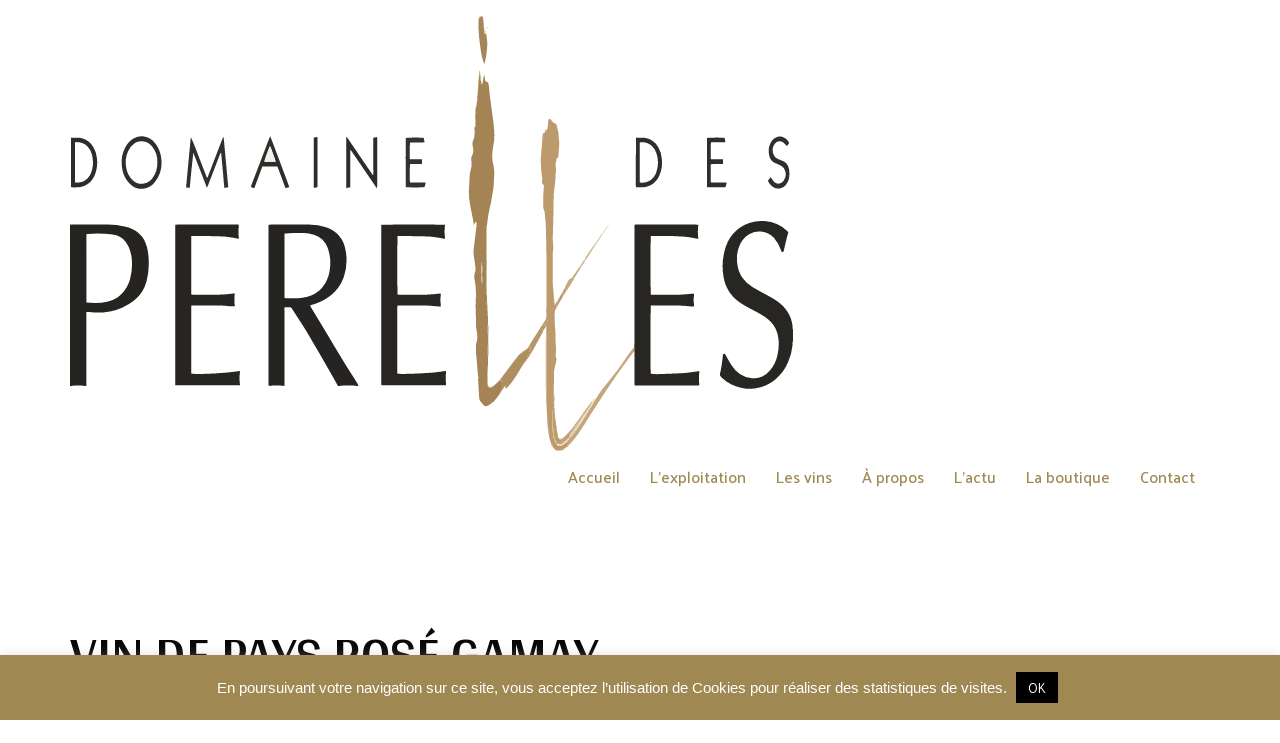

--- FILE ---
content_type: text/html; charset=UTF-8
request_url: https://domainedesperellesbonnepart.fr/produit/rose-gamay/
body_size: 18894
content:
<!doctype html>
<html lang="fr-FR">
<head>
	<meta charset="UTF-8">
	<meta name="viewport" content="width=device-width, initial-scale=1">
	<link rel="profile" href="https://gmpg.org/xfn/11">
	<meta name='robots' content='index, follow, max-image-preview:large, max-snippet:-1, max-video-preview:-1' />
<script>
window.koko_analytics = {"url":"https:\/\/domainedesperellesbonnepart.fr\/wp-admin\/admin-ajax.php?action=koko_analytics_collect","site_url":"https:\/\/domainedesperellesbonnepart.fr","post_id":29243,"path":"\/produit\/rose-gamay\/","method":"cookie","use_cookie":true};
</script>

	<!-- This site is optimized with the Yoast SEO plugin v22.6 - https://yoast.com/wordpress/plugins/seo/ -->
	<title>Vin de Pays Rosé Gamay - Domaine des Perelles</title>
	<meta name="description" content="Un rosé fin et léger à partager entre amis et à retrouver au Domaine des Perelles vers Villefranche-sur-Saône." />
	<link rel="canonical" href="https://domainedesperellesbonnepart.fr/produit/rose-gamay/" />
	<meta property="og:locale" content="fr_FR" />
	<meta property="og:type" content="article" />
	<meta property="og:title" content="Vin de Pays Rosé Gamay - Domaine des Perelles" />
	<meta property="og:description" content="Un rosé fin et léger à partager entre amis et à retrouver au Domaine des Perelles vers Villefranche-sur-Saône." />
	<meta property="og:url" content="https://domainedesperellesbonnepart.fr/produit/rose-gamay/" />
	<meta property="og:site_name" content="Domaine des Perelles" />
	<meta property="article:modified_time" content="2025-10-28T14:22:58+00:00" />
	<meta property="og:image" content="https://domainedesperellesbonnepart.fr/wp-content/uploads/2020/12/ROSE-domaine-des-perelles-2023.png" />
	<meta property="og:image:width" content="600" />
	<meta property="og:image:height" content="600" />
	<meta property="og:image:type" content="image/png" />
	<meta name="twitter:card" content="summary_large_image" />
	<meta name="twitter:label1" content="Durée de lecture estimée" />
	<meta name="twitter:data1" content="1 minute" />
	<script type="application/ld+json" class="yoast-schema-graph">{"@context":"https://schema.org","@graph":[{"@type":"WebPage","@id":"https://domainedesperellesbonnepart.fr/produit/rose-gamay/","url":"https://domainedesperellesbonnepart.fr/produit/rose-gamay/","name":"Vin de Pays Rosé Gamay - Domaine des Perelles","isPartOf":{"@id":"https://domainedesperellesbonnepart.fr/#website"},"primaryImageOfPage":{"@id":"https://domainedesperellesbonnepart.fr/produit/rose-gamay/#primaryimage"},"image":{"@id":"https://domainedesperellesbonnepart.fr/produit/rose-gamay/#primaryimage"},"thumbnailUrl":"https://domainedesperellesbonnepart.fr/wp-content/uploads/2020/12/ROSE-domaine-des-perelles-2023.png","datePublished":"2020-12-14T08:00:10+00:00","dateModified":"2025-10-28T14:22:58+00:00","description":"Un rosé fin et léger à partager entre amis et à retrouver au Domaine des Perelles vers Villefranche-sur-Saône.","breadcrumb":{"@id":"https://domainedesperellesbonnepart.fr/produit/rose-gamay/#breadcrumb"},"inLanguage":"fr-FR","potentialAction":[{"@type":"ReadAction","target":["https://domainedesperellesbonnepart.fr/produit/rose-gamay/"]}]},{"@type":"ImageObject","inLanguage":"fr-FR","@id":"https://domainedesperellesbonnepart.fr/produit/rose-gamay/#primaryimage","url":"https://domainedesperellesbonnepart.fr/wp-content/uploads/2020/12/ROSE-domaine-des-perelles-2023.png","contentUrl":"https://domainedesperellesbonnepart.fr/wp-content/uploads/2020/12/ROSE-domaine-des-perelles-2023.png","width":600,"height":600},{"@type":"BreadcrumbList","@id":"https://domainedesperellesbonnepart.fr/produit/rose-gamay/#breadcrumb","itemListElement":[{"@type":"ListItem","position":1,"name":"Accueil","item":"https://domainedesperellesbonnepart.fr/"},{"@type":"ListItem","position":2,"name":"Boutique","item":"https://domainedesperellesbonnepart.fr/boutique/"},{"@type":"ListItem","position":3,"name":"Vin de Pays Rosé Gamay"}]},{"@type":"WebSite","@id":"https://domainedesperellesbonnepart.fr/#website","url":"https://domainedesperellesbonnepart.fr/","name":"Domaine des Perelles","description":"Vins du sud Beaujolais","publisher":{"@id":"https://domainedesperellesbonnepart.fr/#organization"},"potentialAction":[{"@type":"SearchAction","target":{"@type":"EntryPoint","urlTemplate":"https://domainedesperellesbonnepart.fr/?s={search_term_string}"},"query-input":"required name=search_term_string"}],"inLanguage":"fr-FR"},{"@type":"Organization","@id":"https://domainedesperellesbonnepart.fr/#organization","name":"Domaine des Perelles","url":"https://domainedesperellesbonnepart.fr/","logo":{"@type":"ImageObject","inLanguage":"fr-FR","@id":"https://domainedesperellesbonnepart.fr/#/schema/logo/image/","url":"https://domainedesperellesbonnepart.fr/wp-content/uploads/2021/02/Logo.svg","contentUrl":"https://domainedesperellesbonnepart.fr/wp-content/uploads/2021/02/Logo.svg","width":723,"height":435,"caption":"Domaine des Perelles"},"image":{"@id":"https://domainedesperellesbonnepart.fr/#/schema/logo/image/"}}]}</script>
	<!-- / Yoast SEO plugin. -->


<link rel="alternate" type="application/rss+xml" title="Domaine des Perelles &raquo; Flux" href="https://domainedesperellesbonnepart.fr/feed/" />
<link rel="alternate" type="application/rss+xml" title="Domaine des Perelles &raquo; Flux des commentaires" href="https://domainedesperellesbonnepart.fr/comments/feed/" />
<script>
window._wpemojiSettings = {"baseUrl":"https:\/\/s.w.org\/images\/core\/emoji\/14.0.0\/72x72\/","ext":".png","svgUrl":"https:\/\/s.w.org\/images\/core\/emoji\/14.0.0\/svg\/","svgExt":".svg","source":{"concatemoji":"https:\/\/domainedesperellesbonnepart.fr\/wp-includes\/js\/wp-emoji-release.min.js?ver=dff668"}};
/*! This file is auto-generated */
!function(i,n){var o,s,e;function c(e){try{var t={supportTests:e,timestamp:(new Date).valueOf()};sessionStorage.setItem(o,JSON.stringify(t))}catch(e){}}function p(e,t,n){e.clearRect(0,0,e.canvas.width,e.canvas.height),e.fillText(t,0,0);var t=new Uint32Array(e.getImageData(0,0,e.canvas.width,e.canvas.height).data),r=(e.clearRect(0,0,e.canvas.width,e.canvas.height),e.fillText(n,0,0),new Uint32Array(e.getImageData(0,0,e.canvas.width,e.canvas.height).data));return t.every(function(e,t){return e===r[t]})}function u(e,t,n){switch(t){case"flag":return n(e,"\ud83c\udff3\ufe0f\u200d\u26a7\ufe0f","\ud83c\udff3\ufe0f\u200b\u26a7\ufe0f")?!1:!n(e,"\ud83c\uddfa\ud83c\uddf3","\ud83c\uddfa\u200b\ud83c\uddf3")&&!n(e,"\ud83c\udff4\udb40\udc67\udb40\udc62\udb40\udc65\udb40\udc6e\udb40\udc67\udb40\udc7f","\ud83c\udff4\u200b\udb40\udc67\u200b\udb40\udc62\u200b\udb40\udc65\u200b\udb40\udc6e\u200b\udb40\udc67\u200b\udb40\udc7f");case"emoji":return!n(e,"\ud83e\udef1\ud83c\udffb\u200d\ud83e\udef2\ud83c\udfff","\ud83e\udef1\ud83c\udffb\u200b\ud83e\udef2\ud83c\udfff")}return!1}function f(e,t,n){var r="undefined"!=typeof WorkerGlobalScope&&self instanceof WorkerGlobalScope?new OffscreenCanvas(300,150):i.createElement("canvas"),a=r.getContext("2d",{willReadFrequently:!0}),o=(a.textBaseline="top",a.font="600 32px Arial",{});return e.forEach(function(e){o[e]=t(a,e,n)}),o}function t(e){var t=i.createElement("script");t.src=e,t.defer=!0,i.head.appendChild(t)}"undefined"!=typeof Promise&&(o="wpEmojiSettingsSupports",s=["flag","emoji"],n.supports={everything:!0,everythingExceptFlag:!0},e=new Promise(function(e){i.addEventListener("DOMContentLoaded",e,{once:!0})}),new Promise(function(t){var n=function(){try{var e=JSON.parse(sessionStorage.getItem(o));if("object"==typeof e&&"number"==typeof e.timestamp&&(new Date).valueOf()<e.timestamp+604800&&"object"==typeof e.supportTests)return e.supportTests}catch(e){}return null}();if(!n){if("undefined"!=typeof Worker&&"undefined"!=typeof OffscreenCanvas&&"undefined"!=typeof URL&&URL.createObjectURL&&"undefined"!=typeof Blob)try{var e="postMessage("+f.toString()+"("+[JSON.stringify(s),u.toString(),p.toString()].join(",")+"));",r=new Blob([e],{type:"text/javascript"}),a=new Worker(URL.createObjectURL(r),{name:"wpTestEmojiSupports"});return void(a.onmessage=function(e){c(n=e.data),a.terminate(),t(n)})}catch(e){}c(n=f(s,u,p))}t(n)}).then(function(e){for(var t in e)n.supports[t]=e[t],n.supports.everything=n.supports.everything&&n.supports[t],"flag"!==t&&(n.supports.everythingExceptFlag=n.supports.everythingExceptFlag&&n.supports[t]);n.supports.everythingExceptFlag=n.supports.everythingExceptFlag&&!n.supports.flag,n.DOMReady=!1,n.readyCallback=function(){n.DOMReady=!0}}).then(function(){return e}).then(function(){var e;n.supports.everything||(n.readyCallback(),(e=n.source||{}).concatemoji?t(e.concatemoji):e.wpemoji&&e.twemoji&&(t(e.twemoji),t(e.wpemoji)))}))}((window,document),window._wpemojiSettings);
</script>
<style>
img.wp-smiley,
img.emoji {
	display: inline !important;
	border: none !important;
	box-shadow: none !important;
	height: 1em !important;
	width: 1em !important;
	margin: 0 0.07em !important;
	vertical-align: -0.1em !important;
	background: none !important;
	padding: 0 !important;
}
</style>
	<link rel='stylesheet' id='wp-block-library-css' href='https://domainedesperellesbonnepart.fr/wp-includes/css/dist/block-library/style.min.css?ver=dff668' media='all' />
<style id='safe-svg-svg-icon-style-inline-css'>
.safe-svg-cover{text-align:center}.safe-svg-cover .safe-svg-inside{display:inline-block;max-width:100%}.safe-svg-cover svg{height:100%;max-height:100%;max-width:100%;width:100%}

</style>
<style id='classic-theme-styles-inline-css'>
/*! This file is auto-generated */
.wp-block-button__link{color:#fff;background-color:#32373c;border-radius:9999px;box-shadow:none;text-decoration:none;padding:calc(.667em + 2px) calc(1.333em + 2px);font-size:1.125em}.wp-block-file__button{background:#32373c;color:#fff;text-decoration:none}
</style>
<style id='global-styles-inline-css'>
body{--wp--preset--color--black: #000000;--wp--preset--color--cyan-bluish-gray: #abb8c3;--wp--preset--color--white: #ffffff;--wp--preset--color--pale-pink: #f78da7;--wp--preset--color--vivid-red: #cf2e2e;--wp--preset--color--luminous-vivid-orange: #ff6900;--wp--preset--color--luminous-vivid-amber: #fcb900;--wp--preset--color--light-green-cyan: #7bdcb5;--wp--preset--color--vivid-green-cyan: #00d084;--wp--preset--color--pale-cyan-blue: #8ed1fc;--wp--preset--color--vivid-cyan-blue: #0693e3;--wp--preset--color--vivid-purple: #9b51e0;--wp--preset--gradient--vivid-cyan-blue-to-vivid-purple: linear-gradient(135deg,rgba(6,147,227,1) 0%,rgb(155,81,224) 100%);--wp--preset--gradient--light-green-cyan-to-vivid-green-cyan: linear-gradient(135deg,rgb(122,220,180) 0%,rgb(0,208,130) 100%);--wp--preset--gradient--luminous-vivid-amber-to-luminous-vivid-orange: linear-gradient(135deg,rgba(252,185,0,1) 0%,rgba(255,105,0,1) 100%);--wp--preset--gradient--luminous-vivid-orange-to-vivid-red: linear-gradient(135deg,rgba(255,105,0,1) 0%,rgb(207,46,46) 100%);--wp--preset--gradient--very-light-gray-to-cyan-bluish-gray: linear-gradient(135deg,rgb(238,238,238) 0%,rgb(169,184,195) 100%);--wp--preset--gradient--cool-to-warm-spectrum: linear-gradient(135deg,rgb(74,234,220) 0%,rgb(151,120,209) 20%,rgb(207,42,186) 40%,rgb(238,44,130) 60%,rgb(251,105,98) 80%,rgb(254,248,76) 100%);--wp--preset--gradient--blush-light-purple: linear-gradient(135deg,rgb(255,206,236) 0%,rgb(152,150,240) 100%);--wp--preset--gradient--blush-bordeaux: linear-gradient(135deg,rgb(254,205,165) 0%,rgb(254,45,45) 50%,rgb(107,0,62) 100%);--wp--preset--gradient--luminous-dusk: linear-gradient(135deg,rgb(255,203,112) 0%,rgb(199,81,192) 50%,rgb(65,88,208) 100%);--wp--preset--gradient--pale-ocean: linear-gradient(135deg,rgb(255,245,203) 0%,rgb(182,227,212) 50%,rgb(51,167,181) 100%);--wp--preset--gradient--electric-grass: linear-gradient(135deg,rgb(202,248,128) 0%,rgb(113,206,126) 100%);--wp--preset--gradient--midnight: linear-gradient(135deg,rgb(2,3,129) 0%,rgb(40,116,252) 100%);--wp--preset--font-size--small: 13px;--wp--preset--font-size--medium: 20px;--wp--preset--font-size--large: 36px;--wp--preset--font-size--x-large: 42px;--wp--preset--spacing--20: 0.44rem;--wp--preset--spacing--30: 0.67rem;--wp--preset--spacing--40: 1rem;--wp--preset--spacing--50: 1.5rem;--wp--preset--spacing--60: 2.25rem;--wp--preset--spacing--70: 3.38rem;--wp--preset--spacing--80: 5.06rem;--wp--preset--shadow--natural: 6px 6px 9px rgba(0, 0, 0, 0.2);--wp--preset--shadow--deep: 12px 12px 50px rgba(0, 0, 0, 0.4);--wp--preset--shadow--sharp: 6px 6px 0px rgba(0, 0, 0, 0.2);--wp--preset--shadow--outlined: 6px 6px 0px -3px rgba(255, 255, 255, 1), 6px 6px rgba(0, 0, 0, 1);--wp--preset--shadow--crisp: 6px 6px 0px rgba(0, 0, 0, 1);}:where(.is-layout-flex){gap: 0.5em;}:where(.is-layout-grid){gap: 0.5em;}body .is-layout-flow > .alignleft{float: left;margin-inline-start: 0;margin-inline-end: 2em;}body .is-layout-flow > .alignright{float: right;margin-inline-start: 2em;margin-inline-end: 0;}body .is-layout-flow > .aligncenter{margin-left: auto !important;margin-right: auto !important;}body .is-layout-constrained > .alignleft{float: left;margin-inline-start: 0;margin-inline-end: 2em;}body .is-layout-constrained > .alignright{float: right;margin-inline-start: 2em;margin-inline-end: 0;}body .is-layout-constrained > .aligncenter{margin-left: auto !important;margin-right: auto !important;}body .is-layout-constrained > :where(:not(.alignleft):not(.alignright):not(.alignfull)){max-width: var(--wp--style--global--content-size);margin-left: auto !important;margin-right: auto !important;}body .is-layout-constrained > .alignwide{max-width: var(--wp--style--global--wide-size);}body .is-layout-flex{display: flex;}body .is-layout-flex{flex-wrap: wrap;align-items: center;}body .is-layout-flex > *{margin: 0;}body .is-layout-grid{display: grid;}body .is-layout-grid > *{margin: 0;}:where(.wp-block-columns.is-layout-flex){gap: 2em;}:where(.wp-block-columns.is-layout-grid){gap: 2em;}:where(.wp-block-post-template.is-layout-flex){gap: 1.25em;}:where(.wp-block-post-template.is-layout-grid){gap: 1.25em;}.has-black-color{color: var(--wp--preset--color--black) !important;}.has-cyan-bluish-gray-color{color: var(--wp--preset--color--cyan-bluish-gray) !important;}.has-white-color{color: var(--wp--preset--color--white) !important;}.has-pale-pink-color{color: var(--wp--preset--color--pale-pink) !important;}.has-vivid-red-color{color: var(--wp--preset--color--vivid-red) !important;}.has-luminous-vivid-orange-color{color: var(--wp--preset--color--luminous-vivid-orange) !important;}.has-luminous-vivid-amber-color{color: var(--wp--preset--color--luminous-vivid-amber) !important;}.has-light-green-cyan-color{color: var(--wp--preset--color--light-green-cyan) !important;}.has-vivid-green-cyan-color{color: var(--wp--preset--color--vivid-green-cyan) !important;}.has-pale-cyan-blue-color{color: var(--wp--preset--color--pale-cyan-blue) !important;}.has-vivid-cyan-blue-color{color: var(--wp--preset--color--vivid-cyan-blue) !important;}.has-vivid-purple-color{color: var(--wp--preset--color--vivid-purple) !important;}.has-black-background-color{background-color: var(--wp--preset--color--black) !important;}.has-cyan-bluish-gray-background-color{background-color: var(--wp--preset--color--cyan-bluish-gray) !important;}.has-white-background-color{background-color: var(--wp--preset--color--white) !important;}.has-pale-pink-background-color{background-color: var(--wp--preset--color--pale-pink) !important;}.has-vivid-red-background-color{background-color: var(--wp--preset--color--vivid-red) !important;}.has-luminous-vivid-orange-background-color{background-color: var(--wp--preset--color--luminous-vivid-orange) !important;}.has-luminous-vivid-amber-background-color{background-color: var(--wp--preset--color--luminous-vivid-amber) !important;}.has-light-green-cyan-background-color{background-color: var(--wp--preset--color--light-green-cyan) !important;}.has-vivid-green-cyan-background-color{background-color: var(--wp--preset--color--vivid-green-cyan) !important;}.has-pale-cyan-blue-background-color{background-color: var(--wp--preset--color--pale-cyan-blue) !important;}.has-vivid-cyan-blue-background-color{background-color: var(--wp--preset--color--vivid-cyan-blue) !important;}.has-vivid-purple-background-color{background-color: var(--wp--preset--color--vivid-purple) !important;}.has-black-border-color{border-color: var(--wp--preset--color--black) !important;}.has-cyan-bluish-gray-border-color{border-color: var(--wp--preset--color--cyan-bluish-gray) !important;}.has-white-border-color{border-color: var(--wp--preset--color--white) !important;}.has-pale-pink-border-color{border-color: var(--wp--preset--color--pale-pink) !important;}.has-vivid-red-border-color{border-color: var(--wp--preset--color--vivid-red) !important;}.has-luminous-vivid-orange-border-color{border-color: var(--wp--preset--color--luminous-vivid-orange) !important;}.has-luminous-vivid-amber-border-color{border-color: var(--wp--preset--color--luminous-vivid-amber) !important;}.has-light-green-cyan-border-color{border-color: var(--wp--preset--color--light-green-cyan) !important;}.has-vivid-green-cyan-border-color{border-color: var(--wp--preset--color--vivid-green-cyan) !important;}.has-pale-cyan-blue-border-color{border-color: var(--wp--preset--color--pale-cyan-blue) !important;}.has-vivid-cyan-blue-border-color{border-color: var(--wp--preset--color--vivid-cyan-blue) !important;}.has-vivid-purple-border-color{border-color: var(--wp--preset--color--vivid-purple) !important;}.has-vivid-cyan-blue-to-vivid-purple-gradient-background{background: var(--wp--preset--gradient--vivid-cyan-blue-to-vivid-purple) !important;}.has-light-green-cyan-to-vivid-green-cyan-gradient-background{background: var(--wp--preset--gradient--light-green-cyan-to-vivid-green-cyan) !important;}.has-luminous-vivid-amber-to-luminous-vivid-orange-gradient-background{background: var(--wp--preset--gradient--luminous-vivid-amber-to-luminous-vivid-orange) !important;}.has-luminous-vivid-orange-to-vivid-red-gradient-background{background: var(--wp--preset--gradient--luminous-vivid-orange-to-vivid-red) !important;}.has-very-light-gray-to-cyan-bluish-gray-gradient-background{background: var(--wp--preset--gradient--very-light-gray-to-cyan-bluish-gray) !important;}.has-cool-to-warm-spectrum-gradient-background{background: var(--wp--preset--gradient--cool-to-warm-spectrum) !important;}.has-blush-light-purple-gradient-background{background: var(--wp--preset--gradient--blush-light-purple) !important;}.has-blush-bordeaux-gradient-background{background: var(--wp--preset--gradient--blush-bordeaux) !important;}.has-luminous-dusk-gradient-background{background: var(--wp--preset--gradient--luminous-dusk) !important;}.has-pale-ocean-gradient-background{background: var(--wp--preset--gradient--pale-ocean) !important;}.has-electric-grass-gradient-background{background: var(--wp--preset--gradient--electric-grass) !important;}.has-midnight-gradient-background{background: var(--wp--preset--gradient--midnight) !important;}.has-small-font-size{font-size: var(--wp--preset--font-size--small) !important;}.has-medium-font-size{font-size: var(--wp--preset--font-size--medium) !important;}.has-large-font-size{font-size: var(--wp--preset--font-size--large) !important;}.has-x-large-font-size{font-size: var(--wp--preset--font-size--x-large) !important;}
.wp-block-navigation a:where(:not(.wp-element-button)){color: inherit;}
:where(.wp-block-post-template.is-layout-flex){gap: 1.25em;}:where(.wp-block-post-template.is-layout-grid){gap: 1.25em;}
:where(.wp-block-columns.is-layout-flex){gap: 2em;}:where(.wp-block-columns.is-layout-grid){gap: 2em;}
.wp-block-pullquote{font-size: 1.5em;line-height: 1.6;}
</style>
<link rel='stylesheet' id='cookie-law-info-css' href='https://domainedesperellesbonnepart.fr/wp-content/plugins/cookie-law-info/legacy/public/css/cookie-law-info-public.css?ver=3.3.9.1' media='all' />
<link rel='stylesheet' id='cookie-law-info-gdpr-css' href='https://domainedesperellesbonnepart.fr/wp-content/plugins/cookie-law-info/legacy/public/css/cookie-law-info-gdpr.css?ver=3.3.9.1' media='all' />
<link rel='stylesheet' id='wpa-css-css' href='https://domainedesperellesbonnepart.fr/wp-content/plugins/honeypot/includes/css/wpa.css?ver=2.3.04' media='all' />
<link rel='stylesheet' id='photoswipe-css' href='https://domainedesperellesbonnepart.fr/wp-content/plugins/woocommerce/assets/css/photoswipe/photoswipe.min.css?ver=f6aa7a' media='all' />
<link rel='stylesheet' id='photoswipe-default-skin-css' href='https://domainedesperellesbonnepart.fr/wp-content/plugins/woocommerce/assets/css/photoswipe/default-skin/default-skin.min.css?ver=f6aa7a' media='all' />
<link rel='stylesheet' id='woocommerce-layout-css' href='https://domainedesperellesbonnepart.fr/wp-content/plugins/woocommerce/assets/css/woocommerce-layout.css?ver=f6aa7a' media='all' />
<link rel='stylesheet' id='woocommerce-smallscreen-css' href='https://domainedesperellesbonnepart.fr/wp-content/plugins/woocommerce/assets/css/woocommerce-smallscreen.css?ver=f6aa7a' media='only screen and (max-width: 768px)' />
<link rel='stylesheet' id='woocommerce-general-css' href='https://domainedesperellesbonnepart.fr/wp-content/plugins/woocommerce/assets/css/woocommerce.css?ver=f6aa7a' media='all' />
<style id='woocommerce-inline-inline-css'>
.woocommerce form .form-row .required { visibility: visible; }
</style>
<link rel='stylesheet' id='hello-elementor-theme-style-css' href='https://domainedesperellesbonnepart.fr/wp-content/themes/hello-elementor/theme.min.css?ver=2.9.0' media='all' />
<link rel='stylesheet' id='hello-elementor-child-style-css' href='https://domainedesperellesbonnepart.fr/wp-content/themes/hello-theme-child-master/style.css?ver=1.0.0' media='all' />
<link rel='stylesheet' id='hello-elementor-css' href='https://domainedesperellesbonnepart.fr/wp-content/themes/hello-elementor/style.min.css?ver=2.9.0' media='all' />
<link rel='stylesheet' id='elementor-frontend-css' href='https://domainedesperellesbonnepart.fr/wp-content/plugins/elementor/assets/css/frontend.min.css?ver=3.27.7' media='all' />
<link rel='stylesheet' id='elementor-post-29261-css' href='https://domainedesperellesbonnepart.fr/wp-content/uploads/elementor/css/post-29261.css?ver=1744903592' media='all' />
<link rel='stylesheet' id='jet-woo-builder-css' href='https://domainedesperellesbonnepart.fr/wp-content/plugins/jet-woo-builder/assets/css/frontend.css?ver=2.1.7.3' media='all' />
<style id='jet-woo-builder-inline-css'>
@font-face {
				font-family: "WooCommerce";
				font-weight: normal;
				font-style: normal;
				src: url("https://domainedesperellesbonnepart.fr/wp-content/plugins/woocommerce/assets/fonts/WooCommerce.eot");
				src: url("https://domainedesperellesbonnepart.fr/wp-content/plugins/woocommerce/assets/fonts/WooCommerce.eot?#iefix") format("embedded-opentype"),
					 url("https://domainedesperellesbonnepart.fr/wp-content/plugins/woocommerce/assets/fonts/WooCommerce.woff") format("woff"),
					 url("https://domainedesperellesbonnepart.fr/wp-content/plugins/woocommerce/assets/fonts/WooCommerce.ttf") format("truetype"),
					 url("https://domainedesperellesbonnepart.fr/wp-content/plugins/woocommerce/assets/fonts/WooCommerce.svg#WooCommerce") format("svg");
			}
</style>
<link rel='stylesheet' id='elementor-icons-shared-0-css' href='https://domainedesperellesbonnepart.fr/wp-content/plugins/elementor/assets/lib/font-awesome/css/fontawesome.min.css?ver=5.15.3' media='all' />
<link rel='stylesheet' id='elementor-icons-fa-solid-css' href='https://domainedesperellesbonnepart.fr/wp-content/plugins/elementor/assets/lib/font-awesome/css/solid.min.css?ver=5.15.3' media='all' />
<link rel='stylesheet' id='jet-woo-builder-frontend-font-css' href='https://domainedesperellesbonnepart.fr/wp-content/plugins/jet-woo-builder/assets/css/lib/jetwoobuilder-frontend-font/css/jetwoobuilder-frontend-font.css?ver=2.1.7.3' media='all' />
<link rel='stylesheet' id='flexible-shipping-free-shipping-css' href='https://domainedesperellesbonnepart.fr/wp-content/plugins/flexible-shipping/assets/dist/css/free-shipping.css?ver=5.0.5.2' media='all' />
<link rel='stylesheet' id='stripe_styles-css' href='https://domainedesperellesbonnepart.fr/wp-content/plugins/woocommerce-gateway-stripe/assets/css/stripe-styles.css?ver=8.5.2' media='all' />
<link rel='stylesheet' id='google-fonts-1-css' href='https://fonts.googleapis.com/css?family=Palanquin%3A100%2C100italic%2C200%2C200italic%2C300%2C300italic%2C400%2C400italic%2C500%2C500italic%2C600%2C600italic%2C700%2C700italic%2C800%2C800italic%2C900%2C900italic%7CPrompt%3A100%2C100italic%2C200%2C200italic%2C300%2C300italic%2C400%2C400italic%2C500%2C500italic%2C600%2C600italic%2C700%2C700italic%2C800%2C800italic%2C900%2C900italic%7CArya%3A100%2C100italic%2C200%2C200italic%2C300%2C300italic%2C400%2C400italic%2C500%2C500italic%2C600%2C600italic%2C700%2C700italic%2C800%2C800italic%2C900%2C900italic&#038;display=auto&#038;ver=dff668' media='all' />
<link rel="preconnect" href="https://fonts.gstatic.com/" crossorigin><script src='https://domainedesperellesbonnepart.fr/wp-includes/js/jquery/jquery.min.js?ver=3.7.0' id='jquery-core-js'></script>
<script src='https://domainedesperellesbonnepart.fr/wp-includes/js/jquery/jquery-migrate.min.js?ver=3.4.1' id='jquery-migrate-js'></script>
<script id='cookie-law-info-js-extra'>
var Cli_Data = {"nn_cookie_ids":[],"cookielist":[],"non_necessary_cookies":[],"ccpaEnabled":"","ccpaRegionBased":"","ccpaBarEnabled":"","strictlyEnabled":["necessary","obligatoire"],"ccpaType":"gdpr","js_blocking":"1","custom_integration":"","triggerDomRefresh":"","secure_cookies":""};
var cli_cookiebar_settings = {"animate_speed_hide":"500","animate_speed_show":"500","background":"#9f8852","border":"#b1a6a6c2","border_on":"","button_1_button_colour":"#000000","button_1_button_hover":"#000000","button_1_link_colour":"#fff","button_1_as_button":"1","button_1_new_win":"","button_2_button_colour":"#333","button_2_button_hover":"#292929","button_2_link_colour":"#444","button_2_as_button":"","button_2_hidebar":"","button_3_button_colour":"#3566bb","button_3_button_hover":"#2a5296","button_3_link_colour":"#fff","button_3_as_button":"1","button_3_new_win":"","button_4_button_colour":"#000","button_4_button_hover":"#000000","button_4_link_colour":"#333333","button_4_as_button":"","button_7_button_colour":"#61a229","button_7_button_hover":"#4e8221","button_7_link_colour":"#fff","button_7_as_button":"1","button_7_new_win":"","font_family":"inherit","header_fix":"","notify_animate_hide":"1","notify_animate_show":"","notify_div_id":"#cookie-law-info-bar","notify_position_horizontal":"right","notify_position_vertical":"bottom","scroll_close":"","scroll_close_reload":"","accept_close_reload":"","reject_close_reload":"","showagain_tab":"","showagain_background":"#fff","showagain_border":"#000","showagain_div_id":"#cookie-law-info-again","showagain_x_position":"100px","text":"#ffffff","show_once_yn":"","show_once":"10000","logging_on":"","as_popup":"","popup_overlay":"1","bar_heading_text":"","cookie_bar_as":"banner","popup_showagain_position":"bottom-right","widget_position":"left"};
var log_object = {"ajax_url":"https:\/\/domainedesperellesbonnepart.fr\/wp-admin\/admin-ajax.php"};
</script>
<script src='https://domainedesperellesbonnepart.fr/wp-content/plugins/cookie-law-info/legacy/public/js/cookie-law-info-public.js?ver=3.3.9.1' id='cookie-law-info-js'></script>
<script src='https://domainedesperellesbonnepart.fr/wp-content/plugins/woocommerce/assets/js/jquery-blockui/jquery.blockUI.min.js?ver=2.7.0-wc.8.7.2' id='jquery-blockui-js' defer data-wp-strategy='defer'></script>
<script id='wc-add-to-cart-js-extra'>
var wc_add_to_cart_params = {"ajax_url":"\/wp-admin\/admin-ajax.php","wc_ajax_url":"\/?wc-ajax=%%endpoint%%","i18n_view_cart":"Voir le panier","cart_url":"https:\/\/domainedesperellesbonnepart.fr\/panier\/","is_cart":"","cart_redirect_after_add":"no"};
</script>
<script src='https://domainedesperellesbonnepart.fr/wp-content/plugins/woocommerce/assets/js/frontend/add-to-cart.min.js?ver=f6aa7a' id='wc-add-to-cart-js' defer data-wp-strategy='defer'></script>
<script src='https://domainedesperellesbonnepart.fr/wp-content/plugins/woocommerce/assets/js/zoom/jquery.zoom.min.js?ver=1.7.21-wc.8.7.2' id='zoom-js' defer data-wp-strategy='defer'></script>
<script src='https://domainedesperellesbonnepart.fr/wp-content/plugins/woocommerce/assets/js/flexslider/jquery.flexslider.min.js?ver=2.7.2-wc.8.7.2' id='flexslider-js' defer data-wp-strategy='defer'></script>
<script src='https://domainedesperellesbonnepart.fr/wp-content/plugins/woocommerce/assets/js/photoswipe/photoswipe.min.js?ver=4.1.1-wc.8.7.2' id='photoswipe-js' defer data-wp-strategy='defer'></script>
<script src='https://domainedesperellesbonnepart.fr/wp-content/plugins/woocommerce/assets/js/photoswipe/photoswipe-ui-default.min.js?ver=4.1.1-wc.8.7.2' id='photoswipe-ui-default-js' defer data-wp-strategy='defer'></script>
<script id='wc-single-product-js-extra'>
var wc_single_product_params = {"i18n_required_rating_text":"Veuillez s\u00e9lectionner une note","review_rating_required":"yes","flexslider":{"rtl":false,"animation":"slide","smoothHeight":true,"directionNav":false,"controlNav":"thumbnails","slideshow":false,"animationSpeed":500,"animationLoop":false,"allowOneSlide":false},"zoom_enabled":"1","zoom_options":[],"photoswipe_enabled":"1","photoswipe_options":{"shareEl":false,"closeOnScroll":false,"history":false,"hideAnimationDuration":0,"showAnimationDuration":0},"flexslider_enabled":"1"};
</script>
<script src='https://domainedesperellesbonnepart.fr/wp-content/plugins/woocommerce/assets/js/frontend/single-product.min.js?ver=f6aa7a' id='wc-single-product-js' defer data-wp-strategy='defer'></script>
<script src='https://domainedesperellesbonnepart.fr/wp-content/plugins/woocommerce/assets/js/js-cookie/js.cookie.min.js?ver=2.1.4-wc.8.7.2' id='js-cookie-js' defer data-wp-strategy='defer'></script>
<script id='woocommerce-js-extra'>
var woocommerce_params = {"ajax_url":"\/wp-admin\/admin-ajax.php","wc_ajax_url":"\/?wc-ajax=%%endpoint%%"};
</script>
<script src='https://domainedesperellesbonnepart.fr/wp-content/plugins/woocommerce/assets/js/frontend/woocommerce.min.js?ver=f6aa7a' id='woocommerce-js' defer data-wp-strategy='defer'></script>
<script src='https://domainedesperellesbonnepart.fr/wp-content/plugins/sticky-header-effects-for-elementor/assets/js/she-header.js?ver=2.1.6' id='she-header-js'></script>
<script id='woocommerce-tokenization-form-js-extra'>
var wc_tokenization_form_params = {"is_registration_required":"","is_logged_in":""};
</script>
<script src='https://domainedesperellesbonnepart.fr/wp-content/plugins/woocommerce/assets/js/frontend/tokenization-form.min.js?ver=f6aa7a' id='woocommerce-tokenization-form-js'></script>
<script src='https://domainedesperellesbonnepart.fr/wp-content/plugins/woocommerce/assets/js/jquery-payment/jquery.payment.min.js?ver=3.0.0-wc.8.7.2' id='jquery-payment-js' data-wp-strategy='defer'></script>
<link rel="https://api.w.org/" href="https://domainedesperellesbonnepart.fr/wp-json/" /><link rel="alternate" type="application/json" href="https://domainedesperellesbonnepart.fr/wp-json/wp/v2/product/29243" /><link rel="EditURI" type="application/rsd+xml" title="RSD" href="https://domainedesperellesbonnepart.fr/xmlrpc.php?rsd" />

<link rel='shortlink' href='https://domainedesperellesbonnepart.fr/?p=29243' />
<link rel="alternate" type="application/json+oembed" href="https://domainedesperellesbonnepart.fr/wp-json/oembed/1.0/embed?url=https%3A%2F%2Fdomainedesperellesbonnepart.fr%2Fproduit%2Frose-gamay%2F" />
<link rel="alternate" type="text/xml+oembed" href="https://domainedesperellesbonnepart.fr/wp-json/oembed/1.0/embed?url=https%3A%2F%2Fdomainedesperellesbonnepart.fr%2Fproduit%2Frose-gamay%2F&#038;format=xml" />
	<noscript><style>.woocommerce-product-gallery{ opacity: 1 !important; }</style></noscript>
	<meta name="generator" content="Elementor 3.27.7; features: additional_custom_breakpoints; settings: css_print_method-external, google_font-enabled, font_display-auto">
			<style>
				.e-con.e-parent:nth-of-type(n+4):not(.e-lazyloaded):not(.e-no-lazyload),
				.e-con.e-parent:nth-of-type(n+4):not(.e-lazyloaded):not(.e-no-lazyload) * {
					background-image: none !important;
				}
				@media screen and (max-height: 1024px) {
					.e-con.e-parent:nth-of-type(n+3):not(.e-lazyloaded):not(.e-no-lazyload),
					.e-con.e-parent:nth-of-type(n+3):not(.e-lazyloaded):not(.e-no-lazyload) * {
						background-image: none !important;
					}
				}
				@media screen and (max-height: 640px) {
					.e-con.e-parent:nth-of-type(n+2):not(.e-lazyloaded):not(.e-no-lazyload),
					.e-con.e-parent:nth-of-type(n+2):not(.e-lazyloaded):not(.e-no-lazyload) * {
						background-image: none !important;
					}
				}
			</style>
			<link rel="icon" href="https://domainedesperellesbonnepart.fr/wp-content/uploads/2021/02/favicon-100x100.png" sizes="32x32" />
<link rel="icon" href="https://domainedesperellesbonnepart.fr/wp-content/uploads/2021/02/favicon-300x300.png" sizes="192x192" />
<link rel="apple-touch-icon" href="https://domainedesperellesbonnepart.fr/wp-content/uploads/2021/02/favicon-300x300.png" />
<meta name="msapplication-TileImage" content="https://domainedesperellesbonnepart.fr/wp-content/uploads/2021/02/favicon-300x300.png" />
</head>
<body class="product-template product-template-elementor_theme single single-product postid-29243 wp-custom-logo theme-hello-elementor woocommerce woocommerce-page woocommerce-no-js elementor-default elementor-kit-28834 14">


<a class="skip-link screen-reader-text" href="#content">Aller au contenu</a>


<header id="site-header" class="site-header" role="banner">

	<div class="site-branding">
		<a href="https://domainedesperellesbonnepart.fr/" class="custom-logo-link" rel="home"><img fetchpriority="high" width="723" height="435" src="https://domainedesperellesbonnepart.fr/wp-content/uploads/2021/02/Logo.svg" class="custom-logo" alt="Domaine des Perelles" decoding="async" /></a>	</div>

			<nav class="site-navigation">
			<div class="menu-menu-1-container"><ul id="menu-menu-1" class="menu"><li id="menu-item-30009" class="menu-item menu-item-type-post_type menu-item-object-page menu-item-home menu-item-30009"><a href="https://domainedesperellesbonnepart.fr/">Accueil</a></li>
<li id="menu-item-29111" class="menu-item menu-item-type-custom menu-item-object-custom menu-item-home menu-item-29111"><a href="https://domainedesperellesbonnepart.fr/#exploitation">L&rsquo;exploitation</a></li>
<li id="menu-item-29112" class="menu-item menu-item-type-custom menu-item-object-custom menu-item-home menu-item-29112"><a href="https://domainedesperellesbonnepart.fr/#vins">Les vins</a></li>
<li id="menu-item-29113" class="menu-item menu-item-type-custom menu-item-object-custom menu-item-home menu-item-29113"><a href="https://domainedesperellesbonnepart.fr/#apropos">À propos</a></li>
<li id="menu-item-29114" class="menu-item menu-item-type-custom menu-item-object-custom menu-item-home menu-item-29114"><a href="https://domainedesperellesbonnepart.fr/#actu">L&rsquo;actu</a></li>
<li id="menu-item-29362" class="menu-item menu-item-type-post_type menu-item-object-page current_page_parent menu-item-29362"><a href="https://domainedesperellesbonnepart.fr/boutique/">La boutique</a></li>
<li id="menu-item-29116" class="menu-item menu-item-type-custom menu-item-object-custom menu-item-home menu-item-29116"><a href="https://domainedesperellesbonnepart.fr/#contact">Contact</a></li>
</ul></div>		</nav>
	</header>

	<div id="primary" class="content-area"><main id="main" class="site-main" role="main"><nav class="woocommerce-breadcrumb" aria-label="Breadcrumb"><a href="https://domainedesperellesbonnepart.fr">Accueil</a>&nbsp;&#47;&nbsp;<a href="https://domainedesperellesbonnepart.fr/categorie-produit/vins-roses/">Vin rosés</a>&nbsp;&#47;&nbsp;Vin de Pays Rosé Gamay</nav>
					
			<div class="woocommerce-notices-wrapper"></div>
<div id="product-29243" class="product type-product post-29243 status-publish first instock product_cat-vins-roses has-post-thumbnail taxable shipping-taxable purchasable product-type-simple" >
			<div data-elementor-type="jet-woo-builder" data-elementor-id="29261" class="elementor elementor-29261">
						<section class="elementor-section elementor-top-section elementor-element elementor-element-31f18cb elementor-section-boxed elementor-section-height-default elementor-section-height-default" data-id="31f18cb" data-element_type="section" data-settings="{&quot;background_background&quot;:&quot;classic&quot;}">
						<div class="elementor-container elementor-column-gap-no">
					<div class="elementor-column elementor-col-100 elementor-top-column elementor-element elementor-element-54c28d8" data-id="54c28d8" data-element_type="column">
			<div class="elementor-widget-wrap elementor-element-populated">
						<section class="elementor-section elementor-inner-section elementor-element elementor-element-f3ec665 elementor-section-boxed elementor-section-height-default elementor-section-height-default" data-id="f3ec665" data-element_type="section">
						<div class="elementor-container elementor-column-gap-default">
					<div class="elementor-column elementor-col-50 elementor-inner-column elementor-element elementor-element-7c67fab" data-id="7c67fab" data-element_type="column" data-settings="{&quot;background_background&quot;:&quot;classic&quot;}">
			<div class="elementor-widget-wrap elementor-element-populated">
						<div class="elementor-element elementor-element-179a24f elementor-widget elementor-widget-jet-single-title" data-id="179a24f" data-element_type="widget" data-widget_type="jet-single-title.default">
				<div class="elementor-widget-container">
					<div class="elementor-jet-single-title jet-woo-builder"><h1 class="product_title entry-title"  >Vin de Pays Rosé Gamay</h1></div>				</div>
				</div>
				<div class="elementor-element elementor-element-3ae5c20 elementor-widget-divider--separator-type-pattern elementor-widget-divider--view-line elementor-widget elementor-widget-divider" data-id="3ae5c20" data-element_type="widget" data-widget_type="divider.default">
				<div class="elementor-widget-container">
							<div class="elementor-divider" style="--divider-pattern-url: url(&quot;data:image/svg+xml,%3Csvg xmlns=&#039;http://www.w3.org/2000/svg&#039; preserveAspectRatio=&#039;none&#039; overflow=&#039;visible&#039; height=&#039;100%&#039; viewBox=&#039;0 0 20 16&#039; fill=&#039;none&#039; stroke=&#039;black&#039; stroke-width=&#039;1&#039; stroke-linecap=&#039;square&#039; stroke-miterlimit=&#039;10&#039;%3E%3Cg transform=&#039;translate(-12.000000, 0)&#039;%3E%3Cpath d=&#039;M28,0L10,18&#039;/%3E%3Cpath d=&#039;M18,0L0,18&#039;/%3E%3Cpath d=&#039;M48,0L30,18&#039;/%3E%3Cpath d=&#039;M38,0L20,18&#039;/%3E%3C/g%3E%3C/svg%3E&quot;);">
			<span class="elementor-divider-separator">
						</span>
		</div>
						</div>
				</div>
				<div class="elementor-element elementor-element-b650fb7 elementor-invisible elementor-widget elementor-widget-heading" data-id="b650fb7" data-element_type="widget" data-settings="{&quot;_animation&quot;:&quot;fadeIn&quot;}" data-widget_type="heading.default">
				<div class="elementor-widget-container">
					<h4 class="elementor-heading-title elementor-size-default">DOmaine des perelles</h4>				</div>
				</div>
				<div class="elementor-element elementor-element-a07ee19 elementor-widget elementor-widget-text-editor" data-id="a07ee19" data-element_type="widget" data-widget_type="text-editor.default">
				<div class="elementor-widget-container">
									<p>Lorem ipsum dolor sit amet, consectetur adipiscing elit. Ut elit tellus, luctus nec ullamcorper mattis, pulvinar dapibus leo.</p>								</div>
				</div>
				<div class="elementor-element elementor-element-e8f5b0b elementor-widget elementor-widget-jet-single-content" data-id="e8f5b0b" data-element_type="widget" data-widget_type="jet-single-content.default">
				<div class="elementor-widget-container">
					<div class="elementor-jet-single-content jet-woo-builder"><div class="jet-single-content"><div class="product"><p class="p1"><b>Ce vin à la robe limpide et rose pâle ce déguste par sa finesse et sa légèreté, amènera de la fraîcheur pour un vin agréable à partager entres amis.</b></p>
<p class="p1"><span class="s2"><em>Cépage : </em><b>GAMAY<br />
</b></span></p>
<hr />
<p class="p3"><em>Accompagnements : </em><b>Apéritif seul ou accompagné d’une crème </b>(framboise, pamplemousse), <b>Entrées, Grillades, Desserts</b></p>
<p class="p3"><em>Température : </em><b>10°C</b></p>
<p><i>Millésime : </i><strong>2024</strong></p>
<p><span class="s1"><em>Prix bouteille</em> : 7,80€</span></p>
</div></div></div>				</div>
				</div>
				<div class="elementor-element elementor-element-098d337 elementor-widget elementor-widget-text-editor" data-id="098d337" data-element_type="widget" data-widget_type="text-editor.default">
				<div class="elementor-widget-container">
									<p><span style="color: rgb(89, 89, 89); font-size: 13px;">Expédition sous 24 à 48h dans toute la France.</span><br></p>								</div>
				</div>
				<div class="elementor-element elementor-element-2a82f2c elementor-widget elementor-widget-spacer" data-id="2a82f2c" data-element_type="widget" data-widget_type="spacer.default">
				<div class="elementor-widget-container">
							<div class="elementor-spacer">
			<div class="elementor-spacer-inner"></div>
		</div>
						</div>
				</div>
					</div>
		</div>
				<div class="elementor-column elementor-col-50 elementor-inner-column elementor-element elementor-element-d6f0789" data-id="d6f0789" data-element_type="column">
			<div class="elementor-widget-wrap elementor-element-populated">
						<div class="elementor-element elementor-element-8ea6b60 elementor-widget elementor-widget-image" data-id="8ea6b60" data-element_type="widget" data-widget_type="image.default">
				<div class="elementor-widget-container">
															<img src="https://domainedesperellesbonnepart.fr/wp-content/plugins/elementor/assets/images/placeholder.png" title="" alt="" loading="lazy" />															</div>
				</div>
				<div class="elementor-element elementor-element-e4dfc64 elementor-widget elementor-widget-jet-single-price" data-id="e4dfc64" data-element_type="widget" data-widget_type="jet-single-price.default">
				<div class="elementor-widget-container">
					<div class="elementor-jet-single-price jet-woo-builder"><p class="price"><span class="woocommerce-Price-amount amount"><bdi>7,80&nbsp;<span class="woocommerce-Price-currencySymbol">&euro;</span></bdi></span></p>
</div>				</div>
				</div>
				<div class="elementor-element elementor-element-4b245eb conditionnement elementor-widget elementor-widget-jet-single-add-to-cart" data-id="4b245eb" data-element_type="widget" data-widget_type="jet-single-add-to-cart.default">
				<div class="elementor-widget-container">
					<div class="elementor-jet-single-add-to-cart jet-woo-builder"><div class="jet-woo-builder-single-ajax-add-to-cart" >
	
	<form class="cart" action="https://domainedesperellesbonnepart.fr/produit/rose-gamay/" method="post" enctype='multipart/form-data'>
		
		<div class="quantity">
		<label class="screen-reader-text" for="quantity_697120b1ecd55">quantité de Vin de Pays Rosé Gamay</label>
	<input
		type="number"
				id="quantity_697120b1ecd55"
		class="input-text qty text"
		name="quantity"
		value="1"
		aria-label="Quantité de produits"
		size="4"
		min="1"
		max=""
					step="1"
			placeholder=""
			inputmode="numeric"
			autocomplete="off"
			/>
	</div>

		<button type="submit" name="add-to-cart" value="29243" class="single_add_to_cart_button button alt">Ajouter au panier</button>

			</form>

	
</div></div>				</div>
				</div>
					</div>
		</div>
					</div>
		</section>
					</div>
		</div>
					</div>
		</section>
				<section class="elementor-section elementor-top-section elementor-element elementor-element-d5fc4ec elementor-section-full_width elementor-section-height-default elementor-section-height-default" data-id="d5fc4ec" data-element_type="section" data-settings="{&quot;background_background&quot;:&quot;classic&quot;}">
						<div class="elementor-container elementor-column-gap-no">
					<div class="elementor-column elementor-col-100 elementor-top-column elementor-element elementor-element-bec8f83" data-id="bec8f83" data-element_type="column">
			<div class="elementor-widget-wrap elementor-element-populated">
						<div class="elementor-element elementor-element-5d60851 elementor-invisible elementor-widget elementor-widget-heading" data-id="5d60851" data-element_type="widget" data-settings="{&quot;_animation&quot;:&quot;fadeIn&quot;}" data-widget_type="heading.default">
				<div class="elementor-widget-container">
					<h4 class="elementor-heading-title elementor-size-default">Le reste de la Gamme</h4>				</div>
				</div>
				<div class="elementor-element elementor-element-9119b6a elementor-widget-divider--separator-type-pattern elementor-widget-divider--view-line elementor-widget elementor-widget-divider" data-id="9119b6a" data-element_type="widget" data-widget_type="divider.default">
				<div class="elementor-widget-container">
							<div class="elementor-divider" style="--divider-pattern-url: url(&quot;data:image/svg+xml,%3Csvg xmlns=&#039;http://www.w3.org/2000/svg&#039; preserveAspectRatio=&#039;none&#039; overflow=&#039;visible&#039; height=&#039;100%&#039; viewBox=&#039;0 0 20 16&#039; fill=&#039;none&#039; stroke=&#039;black&#039; stroke-width=&#039;1&#039; stroke-linecap=&#039;square&#039; stroke-miterlimit=&#039;10&#039;%3E%3Cg transform=&#039;translate(-12.000000, 0)&#039;%3E%3Cpath d=&#039;M28,0L10,18&#039;/%3E%3Cpath d=&#039;M18,0L0,18&#039;/%3E%3Cpath d=&#039;M48,0L30,18&#039;/%3E%3Cpath d=&#039;M38,0L20,18&#039;/%3E%3C/g%3E%3C/svg%3E&quot;);">
			<span class="elementor-divider-separator">
						</span>
		</div>
						</div>
				</div>
				<div class="elementor-element elementor-element-4a690b0 elementor-widget elementor-widget-jet-woo-products" data-id="4a690b0" data-element_type="widget" data-settings="{&quot;columns&quot;:&quot;3&quot;,&quot;columns_tablet&quot;:&quot;1&quot;,&quot;slides_to_scroll&quot;:&quot;1&quot;,&quot;space_between_slides&quot;:10}" data-widget_type="jet-woo-products.default">
				<div class="elementor-widget-container">
					<div class="elementor-jet-woo-products jet-woo-builder"><div class="jet-woo-carousel swiper-container horizontal" data-slider_options="{&quot;direction&quot;:&quot;horizontal&quot;,&quot;slidesPerGroup&quot;:1,&quot;simulateTouch&quot;:true,&quot;loop&quot;:true,&quot;freeMode&quot;:false,&quot;centeredSlides&quot;:true,&quot;speed&quot;:500,&quot;paginationEnable&quot;:false,&quot;navigationEnable&quot;:true,&quot;autoplay&quot;:{&quot;delay&quot;:5000,&quot;disableOnInteraction&quot;:true}}" dir="ltr"> <div class="jet-woo-products jet-woo-products--preset-1 swiper-wrapper  jet-equal-cols" data-mobile-hover="" >
<div class="jet-woo-products__item jet-woo-builder-product swiper-slide" data-product-id="29543">
	<div class="jet-woo-products__inner-box"  >
		
<div class="jet-woo-product-thumbnail">
	
	<a href="https://domainedesperellesbonnepart.fr/produit/beaujolais-nouveau/" ><img width="600" height="600" src="https://domainedesperellesbonnepart.fr/wp-content/uploads/2021/01/Beaujolais-Nouveau.png" class="attachment-full size-full" alt="" decoding="async" srcset="https://domainedesperellesbonnepart.fr/wp-content/uploads/2021/01/Beaujolais-Nouveau.png 600w, https://domainedesperellesbonnepart.fr/wp-content/uploads/2021/01/Beaujolais-Nouveau-300x300.png 300w, https://domainedesperellesbonnepart.fr/wp-content/uploads/2021/01/Beaujolais-Nouveau-150x150.png 150w, https://domainedesperellesbonnepart.fr/wp-content/uploads/2021/01/Beaujolais-Nouveau-100x100.png 100w" sizes="(max-width: 600px) 100vw, 600px" /></a>
	<div class="jet-woo-product-img-overlay"></div>

	
	</div><h5 class="jet-woo-product-title" ><a href="https://domainedesperellesbonnepart.fr/produit/beaujolais-nouveau/" >Beaujolais Nouveau</a></h5>
<div class="jet-woo-products-cqw-wrapper">
	</div>	</div>

	</div>
<div class="jet-woo-products__item jet-woo-builder-product swiper-slide" data-product-id="29542">
	<div class="jet-woo-products__inner-box"  >
		
<div class="jet-woo-product-thumbnail">
	
	<a href="https://domainedesperellesbonnepart.fr/produit/beaujolais-pierres-dorees/" ><img width="600" height="600" src="https://domainedesperellesbonnepart.fr/wp-content/uploads/2021/01/Beaujolais-pierres-Dorées.png" class="attachment-full size-full" alt="" decoding="async" srcset="https://domainedesperellesbonnepart.fr/wp-content/uploads/2021/01/Beaujolais-pierres-Dorées.png 600w, https://domainedesperellesbonnepart.fr/wp-content/uploads/2021/01/Beaujolais-pierres-Dorées-300x300.png 300w, https://domainedesperellesbonnepart.fr/wp-content/uploads/2021/01/Beaujolais-pierres-Dorées-150x150.png 150w, https://domainedesperellesbonnepart.fr/wp-content/uploads/2021/01/Beaujolais-pierres-Dorées-100x100.png 100w" sizes="(max-width: 600px) 100vw, 600px" /></a>
	<div class="jet-woo-product-img-overlay"></div>

	
	</div><h5 class="jet-woo-product-title" ><a href="https://domainedesperellesbonnepart.fr/produit/beaujolais-pierres-dorees/" >Beaujolais Pierres Dorées</a></h5>
<div class="jet-woo-products-cqw-wrapper">
	</div>	</div>

	</div>
<div class="jet-woo-products__item jet-woo-builder-product swiper-slide" data-product-id="29191">
	<div class="jet-woo-products__inner-box"  >
		
<div class="jet-woo-product-thumbnail">
	
	<a href="https://domainedesperellesbonnepart.fr/produit/chiroubles-domaine-des-perelles/" ><img loading="lazy" width="600" height="600" src="https://domainedesperellesbonnepart.fr/wp-content/uploads/2021/01/Chiroubles.png" class="attachment-full size-full" alt="" decoding="async" srcset="https://domainedesperellesbonnepart.fr/wp-content/uploads/2021/01/Chiroubles.png 600w, https://domainedesperellesbonnepart.fr/wp-content/uploads/2021/01/Chiroubles-300x300.png 300w, https://domainedesperellesbonnepart.fr/wp-content/uploads/2021/01/Chiroubles-150x150.png 150w, https://domainedesperellesbonnepart.fr/wp-content/uploads/2021/01/Chiroubles-100x100.png 100w" sizes="(max-width: 600px) 100vw, 600px" /></a>
	<div class="jet-woo-product-img-overlay"></div>

	
	</div><h5 class="jet-woo-product-title" ><a href="https://domainedesperellesbonnepart.fr/produit/chiroubles-domaine-des-perelles/" >Chiroubles</a></h5>
<div class="jet-woo-products-cqw-wrapper">
	</div>	</div>

	</div>
<div class="jet-woo-products__item jet-woo-builder-product swiper-slide" data-product-id="29229">
	<div class="jet-woo-products__inner-box"  >
		
<div class="jet-woo-product-thumbnail">
	
	<a href="https://domainedesperellesbonnepart.fr/produit/beaujolais-blanc/" ><img loading="lazy" width="600" height="600" src="https://domainedesperellesbonnepart.fr/wp-content/uploads/2021/01/Beaujolais-Blanc.png" class="attachment-full size-full" alt="" decoding="async" srcset="https://domainedesperellesbonnepart.fr/wp-content/uploads/2021/01/Beaujolais-Blanc.png 600w, https://domainedesperellesbonnepart.fr/wp-content/uploads/2021/01/Beaujolais-Blanc-300x300.png 300w, https://domainedesperellesbonnepart.fr/wp-content/uploads/2021/01/Beaujolais-Blanc-150x150.png 150w, https://domainedesperellesbonnepart.fr/wp-content/uploads/2021/01/Beaujolais-Blanc-100x100.png 100w" sizes="(max-width: 600px) 100vw, 600px" /></a>
	<div class="jet-woo-product-img-overlay"></div>

	
	</div><h5 class="jet-woo-product-title" ><a href="https://domainedesperellesbonnepart.fr/produit/beaujolais-blanc/" >Beaujolais Blanc</a></h5>
<div class="jet-woo-products-cqw-wrapper">
	</div>	</div>

	</div>
<div class="jet-woo-products__item jet-woo-builder-product swiper-slide" data-product-id="29238">
	<div class="jet-woo-products__inner-box"  >
		
<div class="jet-woo-product-thumbnail">
	
	<a href="https://domainedesperellesbonnepart.fr/produit/sauvignon/" ><img loading="lazy" width="600" height="600" src="https://domainedesperellesbonnepart.fr/wp-content/uploads/2020/12/SAUVIGNON-domaine-des-perelles-2023.png" class="attachment-full size-full" alt="" decoding="async" srcset="https://domainedesperellesbonnepart.fr/wp-content/uploads/2020/12/SAUVIGNON-domaine-des-perelles-2023.png 600w, https://domainedesperellesbonnepart.fr/wp-content/uploads/2020/12/SAUVIGNON-domaine-des-perelles-2023-300x300.png 300w, https://domainedesperellesbonnepart.fr/wp-content/uploads/2020/12/SAUVIGNON-domaine-des-perelles-2023-150x150.png 150w, https://domainedesperellesbonnepart.fr/wp-content/uploads/2020/12/SAUVIGNON-domaine-des-perelles-2023-100x100.png 100w" sizes="(max-width: 600px) 100vw, 600px" /></a>
	<div class="jet-woo-product-img-overlay"></div>

	
	</div><h5 class="jet-woo-product-title" ><a href="https://domainedesperellesbonnepart.fr/produit/sauvignon/" >Vin de Pays Sauvignon</a></h5>
<div class="jet-woo-products-cqw-wrapper">
	</div>	</div>

	</div>
<div class="jet-woo-products__item jet-woo-builder-product swiper-slide" data-product-id="29243">
	<div class="jet-woo-products__inner-box"  >
		
<div class="jet-woo-product-thumbnail">
	
	<a href="https://domainedesperellesbonnepart.fr/produit/rose-gamay/" ><img loading="lazy" width="600" height="600" src="https://domainedesperellesbonnepart.fr/wp-content/uploads/2020/12/ROSE-domaine-des-perelles-2023.png" class="attachment-full size-full" alt="" decoding="async" srcset="https://domainedesperellesbonnepart.fr/wp-content/uploads/2020/12/ROSE-domaine-des-perelles-2023.png 600w, https://domainedesperellesbonnepart.fr/wp-content/uploads/2020/12/ROSE-domaine-des-perelles-2023-300x300.png 300w, https://domainedesperellesbonnepart.fr/wp-content/uploads/2020/12/ROSE-domaine-des-perelles-2023-150x150.png 150w, https://domainedesperellesbonnepart.fr/wp-content/uploads/2020/12/ROSE-domaine-des-perelles-2023-100x100.png 100w" sizes="(max-width: 600px) 100vw, 600px" /></a>
	<div class="jet-woo-product-img-overlay"></div>

	
	</div><h5 class="jet-woo-product-title" ><a href="https://domainedesperellesbonnepart.fr/produit/rose-gamay/" >Vin de Pays Rosé Gamay</a></h5>
<div class="jet-woo-products-cqw-wrapper">
	</div>	</div>

	</div>
<div class="jet-woo-products__item jet-woo-builder-product swiper-slide" data-product-id="29249">
	<div class="jet-woo-products__inner-box"  >
		
<div class="jet-woo-product-thumbnail">
	
	<a href="https://domainedesperellesbonnepart.fr/produit/cremant-de-bourgogne/" ><img loading="lazy" width="600" height="600" src="https://domainedesperellesbonnepart.fr/wp-content/uploads/2021/01/Crémant-de-Bourgogne.png" class="attachment-full size-full" alt="" decoding="async" srcset="https://domainedesperellesbonnepart.fr/wp-content/uploads/2021/01/Crémant-de-Bourgogne.png 600w, https://domainedesperellesbonnepart.fr/wp-content/uploads/2021/01/Crémant-de-Bourgogne-300x300.png 300w, https://domainedesperellesbonnepart.fr/wp-content/uploads/2021/01/Crémant-de-Bourgogne-150x150.png 150w, https://domainedesperellesbonnepart.fr/wp-content/uploads/2021/01/Crémant-de-Bourgogne-100x100.png 100w" sizes="(max-width: 600px) 100vw, 600px" /></a>
	<div class="jet-woo-product-img-overlay"></div>

	
	</div><h5 class="jet-woo-product-title" ><a href="https://domainedesperellesbonnepart.fr/produit/cremant-de-bourgogne/" >Crémant de Bourgogne</a></h5>
<div class="jet-woo-products-cqw-wrapper">
	</div>	</div>

	</div>
<div class="jet-woo-products__item jet-woo-builder-product swiper-slide" data-product-id="29252">
	<div class="jet-woo-products__inner-box"  >
		
<div class="jet-woo-product-thumbnail">
	
	<a href="https://domainedesperellesbonnepart.fr/produit/bourgogne-blanc/" ><img loading="lazy" width="600" height="600" src="https://domainedesperellesbonnepart.fr/wp-content/uploads/2021/01/Bourgogne-Blanc.png" class="attachment-full size-full" alt="" decoding="async" srcset="https://domainedesperellesbonnepart.fr/wp-content/uploads/2021/01/Bourgogne-Blanc.png 600w, https://domainedesperellesbonnepart.fr/wp-content/uploads/2021/01/Bourgogne-Blanc-300x300.png 300w, https://domainedesperellesbonnepart.fr/wp-content/uploads/2021/01/Bourgogne-Blanc-150x150.png 150w, https://domainedesperellesbonnepart.fr/wp-content/uploads/2021/01/Bourgogne-Blanc-100x100.png 100w" sizes="(max-width: 600px) 100vw, 600px" /></a>
	<div class="jet-woo-product-img-overlay"></div>

	
	</div><h5 class="jet-woo-product-title" ><a href="https://domainedesperellesbonnepart.fr/produit/bourgogne-blanc/" >Bourgogne Blanc</a></h5>
<div class="jet-woo-products-cqw-wrapper">
	</div>	</div>

	</div></div>
  <div class="prev-arrow jet-swiper-button-prev jet-arrow"><i aria-hidden="true" class="fas fa-angle-left"></i></div> <div class="next-arrow jet-swiper-button-next jet-arrow"><i aria-hidden="true" class="fas fa-angle-right"></i></div> </div></div>				</div>
				</div>
				<div class="elementor-element elementor-element-41ead79 elementor-widget-divider--separator-type-pattern elementor-widget-divider--view-line elementor-widget elementor-widget-divider" data-id="41ead79" data-element_type="widget" data-widget_type="divider.default">
				<div class="elementor-widget-container">
							<div class="elementor-divider" style="--divider-pattern-url: url(&quot;data:image/svg+xml,%3Csvg xmlns=&#039;http://www.w3.org/2000/svg&#039; preserveAspectRatio=&#039;none&#039; overflow=&#039;visible&#039; height=&#039;100%&#039; viewBox=&#039;0 0 20 16&#039; fill=&#039;none&#039; stroke=&#039;black&#039; stroke-width=&#039;1&#039; stroke-linecap=&#039;square&#039; stroke-miterlimit=&#039;10&#039;%3E%3Cg transform=&#039;translate(-12.000000, 0)&#039;%3E%3Cpath d=&#039;M28,0L10,18&#039;/%3E%3Cpath d=&#039;M18,0L0,18&#039;/%3E%3Cpath d=&#039;M48,0L30,18&#039;/%3E%3Cpath d=&#039;M38,0L20,18&#039;/%3E%3C/g%3E%3C/svg%3E&quot;);">
			<span class="elementor-divider-separator">
						</span>
		</div>
						</div>
				</div>
				<div class="elementor-element elementor-element-0452458 elementor-widget elementor-widget-text-editor" data-id="0452458" data-element_type="widget" data-widget_type="text-editor.default">
				<div class="elementor-widget-container">
									<p><strong>Expédition sous 28 à 48h dans toute la France Métropolitaine (hors Corse).<br /><span style="color: #a8260f;">Veuillez nous contacter pour toute expédition en dehors de cette zone.</span></strong></p><p><span style="color: var( --e-global-color-primary ); font-family: var( --e-global-typography-text-font-family ), Sans-serif; font-size: var( --e-global-typography-text-font-size ); font-weight: var( --e-global-typography-text-font-weight ); background-color: var( --e-global-color-secondary );">Pour tout renseignement complémentaires, contactez-nous </span><a style="font-family: var( --e-global-typography-text-font-family ), Sans-serif; font-size: var( --e-global-typography-text-font-size );" href="https://domainedesperellesbonnepart.fr/#contact"><span style="color: #a8260f;">via notre formulaire</span></a><span style="color: var( --e-global-color-primary ); font-family: var( --e-global-typography-text-font-family ), Sans-serif; font-size: var( --e-global-typography-text-font-size ); font-weight: var( --e-global-typography-text-font-weight ); background-color: var( --e-global-color-secondary );"> ou par téléphone.</span></p>								</div>
				</div>
					</div>
		</div>
					</div>
		</section>
				</div>
		</div>


		
	</main></div>
	
<footer id="site-footer" class="site-footer" role="contentinfo">
	</footer>


<!-- Koko Analytics v2.2.0 - https://www.kokoanalytics.com/ -->
<script>
!function(){var e=window,r=e.koko_analytics;r.trackPageview=function(e,t){"prerender"==document.visibilityState||/bot|crawl|spider|seo|lighthouse|facebookexternalhit|preview/i.test(navigator.userAgent)||navigator.sendBeacon(r.url,new URLSearchParams({pa:e,po:t,r:0==document.referrer.indexOf(r.site_url)?"":document.referrer,m:r.use_cookie?"c":r.method[0]}))},e.addEventListener("load",function(){r.trackPageview(r.path,r.post_id)})}();
</script>

<!--googleoff: all--><div id="cookie-law-info-bar" data-nosnippet="true"><span>En poursuivant votre navigation sur ce site, vous acceptez l’utilisation de Cookies pour réaliser des statistiques de visites. <a role='button' data-cli_action="accept" id="cookie_action_close_header" class="medium cli-plugin-button cli-plugin-main-button cookie_action_close_header cli_action_button wt-cli-accept-btn" style="margin:5px">OK</a></span></div><div id="cookie-law-info-again" data-nosnippet="true"><span id="cookie_hdr_showagain">Manage consent</span></div><div class="cli-modal" data-nosnippet="true" id="cliSettingsPopup" tabindex="-1" role="dialog" aria-labelledby="cliSettingsPopup" aria-hidden="true">
  <div class="cli-modal-dialog" role="document">
	<div class="cli-modal-content cli-bar-popup">
		  <button type="button" class="cli-modal-close" id="cliModalClose">
			<svg class="" viewBox="0 0 24 24"><path d="M19 6.41l-1.41-1.41-5.59 5.59-5.59-5.59-1.41 1.41 5.59 5.59-5.59 5.59 1.41 1.41 5.59-5.59 5.59 5.59 1.41-1.41-5.59-5.59z"></path><path d="M0 0h24v24h-24z" fill="none"></path></svg>
			<span class="wt-cli-sr-only">Fermer</span>
		  </button>
		  <div class="cli-modal-body">
			<div class="cli-container-fluid cli-tab-container">
	<div class="cli-row">
		<div class="cli-col-12 cli-align-items-stretch cli-px-0">
			<div class="cli-privacy-overview">
				<h4>Privacy Overview</h4>				<div class="cli-privacy-content">
					<div class="cli-privacy-content-text">This website uses cookies to improve your experience while you navigate through the website. Out of these, the cookies that are categorized as necessary are stored on your browser as they are essential for the working of basic functionalities of the website. We also use third-party cookies that help us analyze and understand how you use this website. These cookies will be stored in your browser only with your consent. You also have the option to opt-out of these cookies. But opting out of some of these cookies may affect your browsing experience.</div>
				</div>
				<a class="cli-privacy-readmore" aria-label="Voir plus" role="button" data-readmore-text="Voir plus" data-readless-text="Voir moins"></a>			</div>
		</div>
		<div class="cli-col-12 cli-align-items-stretch cli-px-0 cli-tab-section-container">
												<div class="cli-tab-section">
						<div class="cli-tab-header">
							<a role="button" tabindex="0" class="cli-nav-link cli-settings-mobile" data-target="necessary" data-toggle="cli-toggle-tab">
								Necessary							</a>
															<div class="wt-cli-necessary-checkbox">
									<input type="checkbox" class="cli-user-preference-checkbox"  id="wt-cli-checkbox-necessary" data-id="checkbox-necessary" checked="checked"  />
									<label class="form-check-label" for="wt-cli-checkbox-necessary">Necessary</label>
								</div>
								<span class="cli-necessary-caption">Toujours activé</span>
													</div>
						<div class="cli-tab-content">
							<div class="cli-tab-pane cli-fade" data-id="necessary">
								<div class="wt-cli-cookie-description">
									Necessary cookies are absolutely essential for the website to function properly. This category only includes cookies that ensures basic functionalities and security features of the website. These cookies do not store any personal information.								</div>
							</div>
						</div>
					</div>
																	<div class="cli-tab-section">
						<div class="cli-tab-header">
							<a role="button" tabindex="0" class="cli-nav-link cli-settings-mobile" data-target="non-necessary" data-toggle="cli-toggle-tab">
								Non-necessary							</a>
															<div class="cli-switch">
									<input type="checkbox" id="wt-cli-checkbox-non-necessary" class="cli-user-preference-checkbox"  data-id="checkbox-non-necessary" checked='checked' />
									<label for="wt-cli-checkbox-non-necessary" class="cli-slider" data-cli-enable="Activé" data-cli-disable="Désactivé"><span class="wt-cli-sr-only">Non-necessary</span></label>
								</div>
													</div>
						<div class="cli-tab-content">
							<div class="cli-tab-pane cli-fade" data-id="non-necessary">
								<div class="wt-cli-cookie-description">
									Any cookies that may not be particularly necessary for the website to function and is used specifically to collect user personal data via analytics, ads, other embedded contents are termed as non-necessary cookies. It is mandatory to procure user consent prior to running these cookies on your website.								</div>
							</div>
						</div>
					</div>
										</div>
	</div>
</div>
		  </div>
		  <div class="cli-modal-footer">
			<div class="wt-cli-element cli-container-fluid cli-tab-container">
				<div class="cli-row">
					<div class="cli-col-12 cli-align-items-stretch cli-px-0">
						<div class="cli-tab-footer wt-cli-privacy-overview-actions">
						
															<a id="wt-cli-privacy-save-btn" role="button" tabindex="0" data-cli-action="accept" class="wt-cli-privacy-btn cli_setting_save_button wt-cli-privacy-accept-btn cli-btn">Enregistrer &amp; appliquer</a>
													</div>
						
					</div>
				</div>
			</div>
		</div>
	</div>
  </div>
</div>
<div class="cli-modal-backdrop cli-fade cli-settings-overlay"></div>
<div class="cli-modal-backdrop cli-fade cli-popupbar-overlay"></div>
<!--googleon: all--><script type="application/ld+json">{"@context":"https:\/\/schema.org\/","@type":"BreadcrumbList","itemListElement":[{"@type":"ListItem","position":1,"item":{"name":"Accueil","@id":"https:\/\/domainedesperellesbonnepart.fr"}},{"@type":"ListItem","position":2,"item":{"name":"Vin ros\u00e9s","@id":"https:\/\/domainedesperellesbonnepart.fr\/categorie-produit\/vins-roses\/"}},{"@type":"ListItem","position":3,"item":{"name":"Vin de Pays Ros\u00e9 Gamay","@id":"https:\/\/domainedesperellesbonnepart.fr\/produit\/rose-gamay\/"}}]}</script>			<script>
				const lazyloadRunObserver = () => {
					const lazyloadBackgrounds = document.querySelectorAll( `.e-con.e-parent:not(.e-lazyloaded)` );
					const lazyloadBackgroundObserver = new IntersectionObserver( ( entries ) => {
						entries.forEach( ( entry ) => {
							if ( entry.isIntersecting ) {
								let lazyloadBackground = entry.target;
								if( lazyloadBackground ) {
									lazyloadBackground.classList.add( 'e-lazyloaded' );
								}
								lazyloadBackgroundObserver.unobserve( entry.target );
							}
						});
					}, { rootMargin: '200px 0px 200px 0px' } );
					lazyloadBackgrounds.forEach( ( lazyloadBackground ) => {
						lazyloadBackgroundObserver.observe( lazyloadBackground );
					} );
				};
				const events = [
					'DOMContentLoaded',
					'elementor/lazyload/observe',
				];
				events.forEach( ( event ) => {
					document.addEventListener( event, lazyloadRunObserver );
				} );
			</script>
			<script type="text/template" id="tmpl-variation-template">
	<div class="woocommerce-variation-description">{{{ data.variation.variation_description }}}</div>
	<div class="woocommerce-variation-price">{{{ data.variation.price_html }}}</div>
	<div class="woocommerce-variation-availability">{{{ data.variation.availability_html }}}</div>
</script>
<script type="text/template" id="tmpl-unavailable-variation-template">
	<p>Désolé, ce produit n&rsquo;est pas disponible. Veuillez choisir une combinaison différente.</p>
</script>

<div class="pswp" tabindex="-1" role="dialog" aria-hidden="true">
	<div class="pswp__bg"></div>
	<div class="pswp__scroll-wrap">
		<div class="pswp__container">
			<div class="pswp__item"></div>
			<div class="pswp__item"></div>
			<div class="pswp__item"></div>
		</div>
		<div class="pswp__ui pswp__ui--hidden">
			<div class="pswp__top-bar">
				<div class="pswp__counter"></div>
				<button class="pswp__button pswp__button--close" aria-label="Fermer (Echap)"></button>
				<button class="pswp__button pswp__button--share" aria-label="Partagez"></button>
				<button class="pswp__button pswp__button--fs" aria-label="Basculer en plein écran"></button>
				<button class="pswp__button pswp__button--zoom" aria-label="Zoomer/Dézoomer"></button>
				<div class="pswp__preloader">
					<div class="pswp__preloader__icn">
						<div class="pswp__preloader__cut">
							<div class="pswp__preloader__donut"></div>
						</div>
					</div>
				</div>
			</div>
			<div class="pswp__share-modal pswp__share-modal--hidden pswp__single-tap">
				<div class="pswp__share-tooltip"></div>
			</div>
			<button class="pswp__button pswp__button--arrow--left" aria-label="Précédent (flèche  gauche)"></button>
			<button class="pswp__button pswp__button--arrow--right" aria-label="Suivant (flèche droite)"></button>
			<div class="pswp__caption">
				<div class="pswp__caption__center"></div>
			</div>
		</div>
	</div>
</div>
	<script>
		(function () {
			var c = document.body.className;
			c = c.replace(/woocommerce-no-js/, 'woocommerce-js');
			document.body.className = c;
		})();
	</script>
	<link rel='stylesheet' id='widget-divider-css' href='https://domainedesperellesbonnepart.fr/wp-content/plugins/elementor/assets/css/widget-divider.min.css?ver=3.27.7' media='all' />
<link rel='stylesheet' id='e-animation-fadeIn-css' href='https://domainedesperellesbonnepart.fr/wp-content/plugins/elementor/assets/lib/animations/styles/fadeIn.min.css?ver=3.27.7' media='all' />
<link rel='stylesheet' id='widget-heading-css' href='https://domainedesperellesbonnepart.fr/wp-content/plugins/elementor/assets/css/widget-heading.min.css?ver=3.27.7' media='all' />
<link rel='stylesheet' id='widget-text-editor-css' href='https://domainedesperellesbonnepart.fr/wp-content/plugins/elementor/assets/css/widget-text-editor.min.css?ver=3.27.7' media='all' />
<link rel='stylesheet' id='widget-spacer-css' href='https://domainedesperellesbonnepart.fr/wp-content/plugins/elementor/assets/css/widget-spacer.min.css?ver=3.27.7' media='all' />
<link rel='stylesheet' id='widget-image-css' href='https://domainedesperellesbonnepart.fr/wp-content/plugins/elementor/assets/css/widget-image.min.css?ver=3.27.7' media='all' />
<link rel='stylesheet' id='elementor-icons-css' href='https://domainedesperellesbonnepart.fr/wp-content/plugins/elementor/assets/lib/eicons/css/elementor-icons.min.css?ver=5.35.0' media='all' />
<link rel='stylesheet' id='elementor-post-28834-css' href='https://domainedesperellesbonnepart.fr/wp-content/uploads/elementor/css/post-28834.css?ver=1744898626' media='all' />
<link rel='stylesheet' id='she-header-style-css' href='https://domainedesperellesbonnepart.fr/wp-content/plugins/sticky-header-effects-for-elementor/assets/css/she-header-style.css?ver=2.1.6' media='all' />
<script src='https://domainedesperellesbonnepart.fr/wp-content/plugins/honeypot/includes/js/wpa.js?ver=2.3.04' id='wpascript-js'></script>
<script id="wpascript-js-after">
wpa_field_info = {"wpa_field_name":"field8221","wpa_field_value":50966,"wpa_add_test":"no"}
</script>
<script src='https://domainedesperellesbonnepart.fr/wp-content/plugins/woocommerce/assets/js/sourcebuster/sourcebuster.min.js?ver=f6aa7a' id='sourcebuster-js-js'></script>
<script id='wc-order-attribution-js-extra'>
var wc_order_attribution = {"params":{"lifetime":1.0e-5,"session":30,"ajaxurl":"https:\/\/domainedesperellesbonnepart.fr\/wp-admin\/admin-ajax.php","prefix":"wc_order_attribution_","allowTracking":true},"fields":{"source_type":"current.typ","referrer":"current_add.rf","utm_campaign":"current.cmp","utm_source":"current.src","utm_medium":"current.mdm","utm_content":"current.cnt","utm_id":"current.id","utm_term":"current.trm","session_entry":"current_add.ep","session_start_time":"current_add.fd","session_pages":"session.pgs","session_count":"udata.vst","user_agent":"udata.uag"}};
</script>
<script src='https://domainedesperellesbonnepart.fr/wp-content/plugins/woocommerce/assets/js/frontend/order-attribution.min.js?ver=f6aa7a' id='wc-order-attribution-js'></script>
<script id='wpfront-scroll-top-js-extra'>
var wpfront_scroll_top_data = {"data":{"css":"#wpfront-scroll-top-container{position:fixed;cursor:pointer;z-index:9999;border:none;outline:none;background-color:rgba(0,0,0,0);box-shadow:none;outline-style:none;text-decoration:none;opacity:0;display:none;align-items:center;justify-content:center;margin:0;padding:0}#wpfront-scroll-top-container.show{display:flex;opacity:1}#wpfront-scroll-top-container .sr-only{position:absolute;width:1px;height:1px;padding:0;margin:-1px;overflow:hidden;clip:rect(0,0,0,0);white-space:nowrap;border:0}#wpfront-scroll-top-container .text-holder{padding:3px 10px;-webkit-border-radius:3px;border-radius:3px;-webkit-box-shadow:4px 4px 5px 0px rgba(50,50,50,.5);-moz-box-shadow:4px 4px 5px 0px rgba(50,50,50,.5);box-shadow:4px 4px 5px 0px rgba(50,50,50,.5)}#wpfront-scroll-top-container{right:20px;bottom:20px;}@media screen and (max-width:640px){#wpfront-scroll-top-container{visibility:hidden;}}#wpfront-scroll-top-container img{width:30px;height:30px;}#wpfront-scroll-top-container .text-holder{color:#ffffff;background-color:#000000;width:30px;height:30px;line-height:30px;}#wpfront-scroll-top-container .text-holder:hover{background-color:#000000;}#wpfront-scroll-top-container i{color:#82711c;}","html":"<button id=\"wpfront-scroll-top-container\" aria-label=\"\" title=\"\" ><i class=\"fas fa-chevron-circle-up\" aria-hidden=\"true\"><\/i><\/button>","data":{"hide_iframe":true,"button_fade_duration":200,"auto_hide":false,"auto_hide_after":5,"scroll_offset":400,"button_opacity":0.8,"button_action":"top","button_action_element_selector":"","button_action_container_selector":"html, body","button_action_element_offset":0,"scroll_duration":400}}};
</script>
<script src='https://domainedesperellesbonnepart.fr/wp-content/plugins/wpfront-scroll-top/includes/assets/wpfront-scroll-top.min.js?ver=3.0.1.09211' id='wpfront-scroll-top-js' defer data-wp-strategy='defer'></script>
<script src='https://js.stripe.com/v3/?ver=3.0' id='stripe-js'></script>
<script id='woocommerce_stripe-js-extra'>
var wc_stripe_params = {"title":"Carte de paiement","key":"pk_live_51IJxLFGDBmfKg5qTb6cl2rcgzTPAHBp8nvLRv6JD7v4C38vNxAXhfgd5XHHAJrnf2x8MbfrbeYK2GbGJ135G5gGA00lFBYPsRX","i18n_terms":"Veuillez d\u2019abord accepter les conditions d\u2019utilisation","i18n_required_fields":"Veuillez remplir les champs obligatoires d\u2019abord","updateFailedOrderNonce":"9533c248a9","updatePaymentIntentNonce":"3b3c8c1990","orderId":"0","checkout_url":"\/?wc-ajax=checkout","stripe_locale":"fr","no_prepaid_card_msg":"D\u00e9sol\u00e9, nous n\u2019acceptons pas les cartes pr\u00e9pay\u00e9es pour le moment. Votre carte de paiement n\u2019a pas \u00e9t\u00e9 d\u00e9bit\u00e9e. Veuillez essayer avec un autre mode de paiement.","no_sepa_owner_msg":"Veuillez saisir votre nom de compte IBAN.","no_sepa_iban_msg":"Veuillez saisir votre num\u00e9ro de compte IBAN.","payment_intent_error":"Nous n\u2019avons pas pu initier le paiement. Veuillez r\u00e9essayer.","sepa_mandate_notification":"email","allow_prepaid_card":"yes","inline_cc_form":"no","is_checkout":"no","return_url":"https:\/\/domainedesperellesbonnepart.fr\/commande\/order-received\/?utm_nooverride=1","ajaxurl":"\/?wc-ajax=%%endpoint%%","stripe_nonce":"5a93e441be","statement_descriptor":"","elements_options":[],"sepa_elements_options":{"supportedCountries":["SEPA"],"placeholderCountry":"FR","style":{"base":{"fontSize":"15px"}}},"invalid_owner_name":"Le nom de famille et le pr\u00e9nom sont requis.","is_change_payment_page":"no","is_add_payment_page":"no","is_pay_for_order_page":"no","elements_styling":"","elements_classes":"","add_card_nonce":"3b21c10afe","create_payment_intent_nonce":"1f85c9abf7","cpf_cnpj_required_msg":"CPF\/CNPJ est un champ obligatoire","invalid_number":"Le num\u00e9ro de la carte de paiement n\u2019est pas un num\u00e9ro de carte de paiement valide.","invalid_expiry_month":"Le mois d\u2019expiration de la carte de paiement est invalide.","invalid_expiry_year":"L\u2019ann\u00e9e d\u2019expiration de la carte n\u2019est pas valide.","invalid_cvc":"Le code de s\u00e9curit\u00e9 de la carte de paiement est invalide.","incorrect_number":"La num\u00e9ro de la carte de paiement est incorrect.","incomplete_number":"Le num\u00e9ro de carte est incomplet.","incomplete_cvc":"Le code de s\u00e9curit\u00e9 de la carte est incomplet.","incomplete_expiry":"La date d\u2019expiration de la carte est incompl\u00e8te.","expired_card":"La carte de paiement a expir\u00e9.","incorrect_cvc":"Le code de s\u00e9curit\u00e9 de la carte de paiement est incorrect.","incorrect_zip":"Le code postal de la carte de paiement a \u00e9chou\u00e9 la validation.","postal_code_invalid":"Code postal invalide, veuillez corriger et r\u00e9essayer","invalid_expiry_year_past":"L\u2019ann\u00e9e d\u2019expiration de la carte est d\u00e9pass\u00e9e","card_declined":"La carte de paiement a \u00e9t\u00e9 refus\u00e9e.","missing":"Il n\u2019existe pas de carte de paiement pour le client qui est en cours de facturation.","processing_error":"Une erreur est survenue lors du traitement de la carte de paiement.","invalid_sofort_country":"Le pays de facturation n\u2019est pas accept\u00e9 par Sofort. Veuillez essayer un autre pays.","email_invalid":"Adresse email invalide, veuillez corriger et r\u00e9essayer.","invalid_request_error":"Impossible de traiter ce paiement, veuillez r\u00e9essayer ou utiliser une autre m\u00e9thode.","amount_too_large":"Le total de la commande est trop \u00e9lev\u00e9 pour ce mode de paiement","amount_too_small":"Le total de la commande est trop bas pour ce mode de paiement","country_code_invalid":"Code de pays invalide, veuillez r\u00e9essayer avec un code de pays valide","tax_id_invalid":"Num\u00e9ro d\u2019identification fiscale invalide, veuillez r\u00e9essayer avec un num\u00e9ro d\u2019identification fiscale valide","invalid_wallet_type":"Type de paiement par portefeuille non valide. Veuillez r\u00e9essayer ou utiliser une autre m\u00e9thode."};
</script>
<script src='https://domainedesperellesbonnepart.fr/wp-content/plugins/woocommerce-gateway-stripe/assets/js/stripe.min.js?ver=8.5.2' id='woocommerce_stripe-js'></script>
<script src='https://domainedesperellesbonnepart.fr/wp-includes/js/underscore.min.js?ver=1.13.4' id='underscore-js'></script>
<script id='wp-util-js-extra'>
var _wpUtilSettings = {"ajax":{"url":"\/wp-admin\/admin-ajax.php"}};
</script>
<script src='https://domainedesperellesbonnepart.fr/wp-includes/js/wp-util.min.js?ver=dff668' id='wp-util-js'></script>
<script id='wc-add-to-cart-variation-js-extra'>
var wc_add_to_cart_variation_params = {"wc_ajax_url":"\/?wc-ajax=%%endpoint%%","i18n_no_matching_variations_text":"D\u00e9sol\u00e9, aucun produit ne r\u00e9pond \u00e0 vos crit\u00e8res. Veuillez choisir une combinaison diff\u00e9rente.","i18n_make_a_selection_text":"Veuillez s\u00e9lectionner des options du produit avant de l\u2019ajouter \u00e0 votre panier.","i18n_unavailable_text":"D\u00e9sol\u00e9, ce produit n\u2019est pas disponible. Veuillez choisir une combinaison diff\u00e9rente."};
</script>
<script src='https://domainedesperellesbonnepart.fr/wp-content/plugins/woocommerce/assets/js/frontend/add-to-cart-variation.min.js?ver=f6aa7a' id='wc-add-to-cart-variation-js' defer data-wp-strategy='defer'></script>
<script src='https://domainedesperellesbonnepart.fr/wp-content/plugins/elementor/assets/js/webpack.runtime.min.js?ver=3.27.7' id='elementor-webpack-runtime-js'></script>
<script src='https://domainedesperellesbonnepart.fr/wp-content/plugins/elementor/assets/js/frontend-modules.min.js?ver=3.27.7' id='elementor-frontend-modules-js'></script>
<script src='https://domainedesperellesbonnepart.fr/wp-includes/js/jquery/ui/core.min.js?ver=1.13.2' id='jquery-ui-core-js'></script>
<script id="elementor-frontend-js-before">
var elementorFrontendConfig = {"environmentMode":{"edit":false,"wpPreview":false,"isScriptDebug":false},"i18n":{"shareOnFacebook":"Partager sur Facebook","shareOnTwitter":"Partager sur Twitter","pinIt":"L\u2019\u00e9pingler","download":"T\u00e9l\u00e9charger","downloadImage":"T\u00e9l\u00e9charger une image","fullscreen":"Plein \u00e9cran","zoom":"Zoom","share":"Partager","playVideo":"Lire la vid\u00e9o","previous":"Pr\u00e9c\u00e9dent","next":"Suivant","close":"Fermer","a11yCarouselPrevSlideMessage":"Diapositive pr\u00e9c\u00e9dente","a11yCarouselNextSlideMessage":"Diapositive suivante","a11yCarouselFirstSlideMessage":"Ceci est la premi\u00e8re diapositive","a11yCarouselLastSlideMessage":"Ceci est la derni\u00e8re diapositive","a11yCarouselPaginationBulletMessage":"Aller \u00e0 la diapositive"},"is_rtl":false,"breakpoints":{"xs":0,"sm":480,"md":768,"lg":1025,"xl":1440,"xxl":1600},"responsive":{"breakpoints":{"mobile":{"label":"Portrait mobile","value":767,"default_value":767,"direction":"max","is_enabled":true},"mobile_extra":{"label":"Mobile Paysage","value":880,"default_value":880,"direction":"max","is_enabled":false},"tablet":{"label":"Tablette en mode portrait","value":1024,"default_value":1024,"direction":"max","is_enabled":true},"tablet_extra":{"label":"Tablette en mode paysage","value":1200,"default_value":1200,"direction":"max","is_enabled":false},"laptop":{"label":"Portable","value":1366,"default_value":1366,"direction":"max","is_enabled":false},"widescreen":{"label":"\u00c9cran large","value":2400,"default_value":2400,"direction":"min","is_enabled":false}},"hasCustomBreakpoints":false},"version":"3.27.7","is_static":false,"experimentalFeatures":{"additional_custom_breakpoints":true,"e_swiper_latest":true,"e_onboarding":true,"home_screen":true,"landing-pages":true,"editor_v2":true,"link-in-bio":true,"floating-buttons":true},"urls":{"assets":"https:\/\/domainedesperellesbonnepart.fr\/wp-content\/plugins\/elementor\/assets\/","ajaxurl":"https:\/\/domainedesperellesbonnepart.fr\/wp-admin\/admin-ajax.php","uploadUrl":"https:\/\/domainedesperellesbonnepart.fr\/wp-content\/uploads"},"nonces":{"floatingButtonsClickTracking":"fa7412e83b"},"swiperClass":"swiper","settings":{"page":[],"editorPreferences":[]},"kit":{"active_breakpoints":["viewport_mobile","viewport_tablet"],"lightbox_enable_counter":"yes","lightbox_enable_fullscreen":"yes","lightbox_enable_zoom":"yes","lightbox_enable_share":"yes","lightbox_title_src":"title","lightbox_description_src":"description"},"post":{"id":29243,"title":"Vin%20de%20Pays%20Ros%C3%A9%20Gamay%20-%20Domaine%20des%20Perelles","excerpt":"","featuredImage":"https:\/\/domainedesperellesbonnepart.fr\/wp-content\/uploads\/2020\/12\/ROSE-domaine-des-perelles-2023.png"}};
</script>
<script src='https://domainedesperellesbonnepart.fr/wp-content/plugins/elementor/assets/js/frontend.min.js?ver=3.27.7' id='elementor-frontend-js'></script>
<script id='jet-woo-builder-js-extra'>
var jetWooBuilderData = {"ajax_url":"https:\/\/domainedesperellesbonnepart.fr\/wp-admin\/admin-ajax.php","products":"{\"page\":0,\"product\":\"rose-gamay\",\"post_type\":\"product\",\"name\":\"rose-gamay\",\"error\":\"\",\"m\":\"\",\"p\":0,\"post_parent\":\"\",\"subpost\":\"\",\"subpost_id\":\"\",\"attachment\":\"\",\"attachment_id\":0,\"pagename\":\"\",\"page_id\":0,\"second\":\"\",\"minute\":\"\",\"hour\":\"\",\"day\":0,\"monthnum\":0,\"year\":0,\"w\":0,\"category_name\":\"\",\"tag\":\"\",\"cat\":\"\",\"tag_id\":\"\",\"author\":\"\",\"author_name\":\"\",\"feed\":\"\",\"tb\":\"\",\"paged\":0,\"meta_key\":\"\",\"meta_value\":\"\",\"preview\":\"\",\"s\":\"\",\"sentence\":\"\",\"title\":\"\",\"fields\":\"\",\"menu_order\":\"\",\"embed\":\"\",\"category__in\":[],\"category__not_in\":[],\"category__and\":[],\"post__in\":[],\"post__not_in\":[],\"post_name__in\":[],\"tag__in\":[],\"tag__not_in\":[],\"tag__and\":[],\"tag_slug__in\":[],\"tag_slug__and\":[],\"post_parent__in\":[],\"post_parent__not_in\":[],\"author__in\":[],\"author__not_in\":[],\"search_columns\":[],\"ignore_sticky_posts\":false,\"suppress_filters\":false,\"cache_results\":true,\"update_post_term_cache\":true,\"update_menu_item_cache\":false,\"lazy_load_term_meta\":true,\"update_post_meta_cache\":true,\"posts_per_page\":10,\"nopaging\":false,\"comments_per_page\":\"50\",\"no_found_rows\":false,\"order\":\"DESC\"}","single_ajax_add_to_cart":"1"};
</script>
<script src='https://domainedesperellesbonnepart.fr/wp-content/plugins/jet-woo-builder/assets/js/frontend.min.js?ver=2.1.7.3' id='jet-woo-builder-js'></script>

</body>
</html>

<!-- Dynamic page generated in 1.238 seconds. -->
<!-- Cached page generated by WP-Super-Cache on 2026-01-21 19:53:38 -->

<!-- super cache -->

--- FILE ---
content_type: text/css
request_url: https://domainedesperellesbonnepart.fr/wp-content/uploads/elementor/css/post-29261.css?ver=1744903592
body_size: 2429
content:
.elementor-29261 .elementor-element.elementor-element-31f18cb:not(.elementor-motion-effects-element-type-background), .elementor-29261 .elementor-element.elementor-element-31f18cb > .elementor-motion-effects-container > .elementor-motion-effects-layer{background-color:var( --e-global-color-685ede5 );}.elementor-29261 .elementor-element.elementor-element-31f18cb > .elementor-container{max-width:1200px;}.elementor-29261 .elementor-element.elementor-element-31f18cb{overflow:hidden;transition:background 0.3s, border 0.3s, border-radius 0.3s, box-shadow 0.3s;margin-top:0px;margin-bottom:0px;padding:0% 0% 2% 0%;}.elementor-29261 .elementor-element.elementor-element-31f18cb > .elementor-background-overlay{transition:background 0.3s, border-radius 0.3s, opacity 0.3s;}.elementor-29261 .elementor-element.elementor-element-54c28d8 > .elementor-widget-wrap > .elementor-widget:not(.elementor-widget__width-auto):not(.elementor-widget__width-initial):not(:last-child):not(.elementor-absolute){margin-bottom:0px;}.elementor-29261 .elementor-element.elementor-element-54c28d8 > .elementor-element-populated{padding:60px 0px 0px 0px;}.elementor-29261 .elementor-element.elementor-element-7c67fab > .elementor-widget-wrap > .elementor-widget:not(.elementor-widget__width-auto):not(.elementor-widget__width-initial):not(:last-child):not(.elementor-absolute){margin-bottom:0px;}.elementor-29261 .elementor-element.elementor-element-7c67fab > .elementor-element-populated{transition:background 0.3s, border 0.3s, border-radius 0.3s, box-shadow 0.3s;padding:50px 50px 30px 0px;}.elementor-29261 .elementor-element.elementor-element-7c67fab > .elementor-element-populated > .elementor-background-overlay{transition:background 0.3s, border-radius 0.3s, opacity 0.3s;}.elementor-29261 .elementor-element.elementor-element-179a24f .jet-woo-builder .product_title{font-family:var( --e-global-typography-primary-font-family ), Sans-serif;font-size:var( --e-global-typography-primary-font-size );font-weight:var( --e-global-typography-primary-font-weight );text-transform:var( --e-global-typography-primary-text-transform );color:var( --e-global-color-primary );}.elementor-widget-divider{--divider-color:var( --e-global-color-secondary );}.elementor-widget-divider .elementor-divider__text{color:var( --e-global-color-secondary );font-family:var( --e-global-typography-secondary-font-family ), Sans-serif;font-size:var( --e-global-typography-secondary-font-size );font-weight:var( --e-global-typography-secondary-font-weight );text-transform:var( --e-global-typography-secondary-text-transform );}.elementor-widget-divider.elementor-view-stacked .elementor-icon{background-color:var( --e-global-color-secondary );}.elementor-widget-divider.elementor-view-framed .elementor-icon, .elementor-widget-divider.elementor-view-default .elementor-icon{color:var( --e-global-color-secondary );border-color:var( --e-global-color-secondary );}.elementor-widget-divider.elementor-view-framed .elementor-icon, .elementor-widget-divider.elementor-view-default .elementor-icon svg{fill:var( --e-global-color-secondary );}.elementor-29261 .elementor-element.elementor-element-3ae5c20{--divider-border-style:slashes;--divider-color:var( --e-global-color-secondary );--divider-border-width:1px;--divider-pattern-height:15px;--divider-pattern-size:14.8px;}.elementor-29261 .elementor-element.elementor-element-3ae5c20 > .elementor-widget-container{margin:-10px 0px 22px 0px;padding:0px 0px 0px 0px;}.elementor-29261 .elementor-element.elementor-element-3ae5c20 .elementor-divider-separator{width:17%;margin:0 auto;margin-left:0;}.elementor-29261 .elementor-element.elementor-element-3ae5c20 .elementor-divider{text-align:left;padding-block-start:2px;padding-block-end:2px;}.elementor-widget-heading .elementor-heading-title{font-family:var( --e-global-typography-primary-font-family ), Sans-serif;font-size:var( --e-global-typography-primary-font-size );font-weight:var( --e-global-typography-primary-font-weight );text-transform:var( --e-global-typography-primary-text-transform );color:var( --e-global-color-primary );}.elementor-29261 .elementor-element.elementor-element-b650fb7 > .elementor-widget-container{margin:-17px 0px 38px 0px;}.elementor-29261 .elementor-element.elementor-element-b650fb7{text-align:left;}.elementor-29261 .elementor-element.elementor-element-b650fb7 .elementor-heading-title{font-family:"Palanquin", Sans-serif;font-size:24px;font-weight:400;text-transform:uppercase;color:#000000;}.elementor-widget-text-editor{color:var( --e-global-color-text );font-family:var( --e-global-typography-text-font-family ), Sans-serif;font-size:var( --e-global-typography-text-font-size );font-weight:var( --e-global-typography-text-font-weight );}.elementor-widget-text-editor.elementor-drop-cap-view-stacked .elementor-drop-cap{background-color:var( --e-global-color-primary );}.elementor-widget-text-editor.elementor-drop-cap-view-framed .elementor-drop-cap, .elementor-widget-text-editor.elementor-drop-cap-view-default .elementor-drop-cap{color:var( --e-global-color-primary );border-color:var( --e-global-color-primary );}.elementor-29261 .elementor-element.elementor-element-e8f5b0b .jet-woo-builder .jet-single-content{font-family:var( --e-global-typography-text-font-family ), Sans-serif;font-size:var( --e-global-typography-text-font-size );font-weight:var( --e-global-typography-text-font-weight );color:var( --e-global-color-primary );}.elementor-29261 .elementor-element.elementor-element-098d337 > .elementor-widget-container{margin:30px 0px 0px 0px;}.elementor-29261 .elementor-element.elementor-element-098d337{text-align:left;color:var( --e-global-color-primary );font-family:"Palanquin", Sans-serif;font-size:16px;font-weight:200;}.elementor-29261 .elementor-element.elementor-element-2a82f2c{--spacer-size:11px;}.elementor-bc-flex-widget .elementor-29261 .elementor-element.elementor-element-d6f0789.elementor-column .elementor-widget-wrap{align-items:center;}.elementor-29261 .elementor-element.elementor-element-d6f0789.elementor-column.elementor-element[data-element_type="column"] > .elementor-widget-wrap.elementor-element-populated{align-content:center;align-items:center;}.elementor-29261 .elementor-element.elementor-element-d6f0789.elementor-column > .elementor-widget-wrap{justify-content:center;}.elementor-widget-image .widget-image-caption{color:var( --e-global-color-text );font-family:var( --e-global-typography-text-font-family ), Sans-serif;font-size:var( --e-global-typography-text-font-size );font-weight:var( --e-global-typography-text-font-weight );}.elementor-29261 .elementor-element.elementor-element-e4dfc64 .jet-woo-builder.elementor-jet-single-price .price del{display:inline-block;font-weight:400;text-decoration:line-through;}.elementor-29261 .elementor-element.elementor-element-e4dfc64 .jet-woo-builder.elementor-jet-single-price .price ins{display:inline-block;font-weight:400;text-decoration:none;}.elementor-29261 .elementor-element.elementor-element-e4dfc64 .jet-woo-builder.elementor-jet-single-price .price{font-family:var( --e-global-typography-secondary-font-family ), Sans-serif;font-size:var( --e-global-typography-secondary-font-size );font-weight:var( --e-global-typography-secondary-font-weight );text-transform:var( --e-global-typography-secondary-text-transform );color:var( --e-global-color-secondary );text-align:center;}.elementor-29261 .elementor-element.elementor-element-e4dfc64 .jet-woo-builder.elementor-jet-single-price .price .woocommerce-Price-currencySymbol{vertical-align:baseline;}.elementor-29261 .elementor-element.elementor-element-4b245eb > .elementor-widget-container{margin:0px 0px 0px 30px;padding:0px 0px 0px 0px;}.elementor-29261 .elementor-element.elementor-element-4b245eb{--add-to-cart-wc-forward-display:none;}.elementor-29261 .elementor-element.elementor-element-4b245eb .elementor-jet-single-add-to-cart .cart:not(.grouped_form):not(.variations_form){flex-direction:row;}.elementor-29261 .elementor-element.elementor-element-4b245eb .elementor-jet-single-add-to-cart .cart .woocommerce-variation-add-to-cart{flex-direction:row;}.elementor-29261 .elementor-element.elementor-element-4b245eb .jet-woo-builder .single_add_to_cart_button.button{font-family:"Palanquin", Sans-serif;font-size:18px;font-weight:400;text-transform:uppercase;color:#ffffff;background-color:var( --e-global-color-secondary );border-radius:0px 0px 0px 0px;margin:0px 0px 0px 0px;padding:12px 62px 12px 62px;}.elementor-29261 .elementor-element.elementor-element-4b245eb .jet-woo-builder .single_add_to_cart_button.button:hover{background-color:var( --e-global-color-secondary );}.elementor-29261 .elementor-element.elementor-element-4b245eb .jet-woo-builder .single_add_to_cart_button.button.disabled{background-color:var( --e-global-color-secondary );}.elementor-29261 .elementor-element.elementor-element-4b245eb .elementor-jet-single-add-to-cart .cart.cart:not(.grouped_form) .quantity{max-width:100px;}.elementor-29261 .elementor-element.elementor-element-4b245eb .jet-woo-builder .qty{color:var( --e-global-color-primary );background-color:var( --e-global-color-685ede5 );border-style:solid;border-width:1px 1px 1px 1px;border-color:var( --e-global-color-secondary );border-radius:0px 0px 0px 0px;box-shadow:0px 0px 10px 0px rgba(0,0,0,0);margin:0px 0px 0px 0px;padding:9px 5px 7px 0px;}.elementor-29261 .elementor-element.elementor-element-4b245eb .jet-woo-builder .qty:focus{background-color:#ffffff;}.elementor-29261 .elementor-element.elementor-element-4b245eb .elementor-jet-single-add-to-cart .variations{max-width:370px;}.elementor-29261 .elementor-element.elementor-element-4b245eb .elementor-jet-single-add-to-cart .variations .label label{font-family:"Prompt", Sans-serif;font-size:14px;font-weight:300;color:#FFFFFF;margin:0px 0px 0px 0px;padding:8px 0px 0px 0px;}.elementor-29261 .elementor-element.elementor-element-4b245eb .elementor-jet-single-add-to-cart .variations select{font-family:"Muli", Sans-serif;font-size:12px;font-weight:400;text-transform:capitalize;color:#FFFFFF;background-color:var( --e-global-color-secondary );border-style:solid;border-width:0px 0px 0px 0px;border-radius:0px 0px 0px 0px;margin:0px 10px 0px 0px;padding:8px 10px 8px 16px;}.elementor-29261 .elementor-element.elementor-element-4b245eb .elementor-jet-single-add-to-cart .variations select:focus{color:var( --e-global-color-685ede5 );background-color:var( --e-global-color-508c339 );}.elementor-29261 .elementor-element.elementor-element-4b245eb .elementor-jet-single-add-to-cart .woocommerce-variation-price .price, .elementor-29261 .elementor-element.elementor-element-4b245eb .elementor-jet-single-add-to-cart .woocommerce-grouped-product-list-item__price{font-family:var( --e-global-typography-text-font-family ), Sans-serif;font-size:var( --e-global-typography-text-font-size );font-weight:var( --e-global-typography-text-font-weight );}.elementor-29261 .elementor-element.elementor-element-4b245eb .elementor-jet-single-add-to-cart .woocommerce-variation-price .price{color:var( --e-global-color-secondary );padding:0px 0px 0px 0px;}.elementor-29261 .elementor-element.elementor-element-4b245eb .elementor-jet-single-add-to-cart .woocommerce-grouped-product-list-item__price{color:var( --e-global-color-secondary );padding:0px 0px 0px 0px;}.elementor-29261 .elementor-element.elementor-element-4b245eb .elementor-jet-single-add-to-cart .woocommerce-variation-price .price del{text-decoration:line-through;font-weight:400;}.elementor-29261 .elementor-element.elementor-element-4b245eb .elementor-jet-single-add-to-cart .woocommerce-grouped-product-list-item__price del{text-decoration:line-through;font-weight:400;}.elementor-29261 .elementor-element.elementor-element-4b245eb .elementor-jet-single-add-to-cart .woocommerce-variation-price .price ins{text-decoration:none;font-weight:400;}.elementor-29261 .elementor-element.elementor-element-4b245eb .elementor-jet-single-add-to-cart .woocommerce-grouped-product-list-item__price ins{text-decoration:none;font-weight:400;}.elementor-29261 .elementor-element.elementor-element-4b245eb .elementor-jet-single-add-to-cart .woocommerce-Price-currencySymbol{font-family:var( --e-global-typography-text-font-family ), Sans-serif;font-size:var( --e-global-typography-text-font-size );font-weight:var( --e-global-typography-text-font-weight );color:var( --e-global-color-secondary );vertical-align:top;}.elementor-29261 .elementor-element.elementor-element-4b245eb .elementor-jet-single-add-to-cart .woocommerce-variation-description{font-family:var( --e-global-typography-text-font-family ), Sans-serif;font-size:var( --e-global-typography-text-font-size );font-weight:var( --e-global-typography-text-font-weight );color:var( --e-global-color-685ede5 );padding:0px 0px 0px 0px;}.elementor-29261 .elementor-element.elementor-element-4b245eb .elementor-jet-single-add-to-cart .reset_variations{color:var( --e-global-color-secondary );margin:0px 0px 0px 0px;padding:0px 0px 0px 24px;}.elementor-29261 .elementor-element.elementor-element-d5fc4ec:not(.elementor-motion-effects-element-type-background), .elementor-29261 .elementor-element.elementor-element-d5fc4ec > .elementor-motion-effects-container > .elementor-motion-effects-layer{background-color:var( --e-global-color-secondary );}.elementor-29261 .elementor-element.elementor-element-d5fc4ec{overflow:hidden;transition:background 0.3s, border 0.3s, border-radius 0.3s, box-shadow 0.3s;padding:6% 10% 6% 10%;}.elementor-29261 .elementor-element.elementor-element-d5fc4ec > .elementor-background-overlay{transition:background 0.3s, border-radius 0.3s, opacity 0.3s;}.elementor-29261 .elementor-element.elementor-element-bec8f83 > .elementor-widget-wrap > .elementor-widget:not(.elementor-widget__width-auto):not(.elementor-widget__width-initial):not(:last-child):not(.elementor-absolute){margin-bottom:0px;}.elementor-29261 .elementor-element.elementor-element-bec8f83 > .elementor-element-populated{padding:0% 0% 0% 0%;}.elementor-29261 .elementor-element.elementor-element-5d60851 > .elementor-widget-container{margin:0px 0px 0px 0px;}.elementor-29261 .elementor-element.elementor-element-5d60851{text-align:center;}.elementor-29261 .elementor-element.elementor-element-5d60851 .elementor-heading-title{font-family:var( --e-global-typography-secondary-font-family ), Sans-serif;font-size:var( --e-global-typography-secondary-font-size );font-weight:var( --e-global-typography-secondary-font-weight );text-transform:var( --e-global-typography-secondary-text-transform );color:#000000;}.elementor-29261 .elementor-element.elementor-element-9119b6a{--divider-border-style:slashes;--divider-color:var( --e-global-color-secondary );--divider-border-width:1px;--divider-pattern-height:15px;--divider-pattern-size:14.8px;}.elementor-29261 .elementor-element.elementor-element-9119b6a > .elementor-widget-container{margin:11px 0px 22px 0px;padding:0px 0px 0px 0px;}.elementor-29261 .elementor-element.elementor-element-9119b6a .elementor-divider-separator{width:17%;margin:0 auto;margin-center:0;}.elementor-29261 .elementor-element.elementor-element-9119b6a .elementor-divider{text-align:center;padding-block-start:2px;padding-block-end:2px;}.elementor-29261 .elementor-element.elementor-element-4a690b0 .jet-woo-products .jet-woo-products__item{--columns:3;padding:0px 30px 0px 0px;}.elementor-29261 .elementor-element.elementor-element-4a690b0 .jet-woo-carousel .swiper-slide{--space-between:10px;}.elementor-29261 .elementor-element.elementor-element-4a690b0 .jet-woo-products:not(.swiper-wrapper){margin-right:-30px;margin-left:-0px;}.elementor-29261 .elementor-element.elementor-element-4a690b0 > .elementor-widget-container{margin:0px 0px 0px 30px;}.elementor-29261 .elementor-element.elementor-element-4a690b0 .jet-woo-products .jet-woo-product-thumbnail{margin:30px 30px 30px 30px;order:1;}.elementor-29261 .elementor-element.elementor-element-4a690b0 .jet-woo-products .jet-woo-product-title, .elementor-29261 .elementor-element.elementor-element-4a690b0 .jet-woo-products .jet-woo-product-title a{font-family:"Arya", Sans-serif;font-size:20px;font-weight:500;text-transform:uppercase;line-height:2.3em;}.elementor-29261 .elementor-element.elementor-element-4a690b0 .jet-woo-products .jet-woo-product-title a{color:var( --e-global-color-685ede5 );}.elementor-29261 .elementor-element.elementor-element-4a690b0 .jet-woo-products .jet-woo-product-title{color:var( --e-global-color-685ede5 );background-color:var( --e-global-color-primary );margin:30px 0px 0px 0px;padding:0px 0px 0px 0px;text-align:center;order:1;}.elementor-29261 .elementor-element.elementor-element-4a690b0 .jet-woo-carousel .jet-arrow{color:var( --e-global-color-primary );}.elementor-29261 .elementor-element.elementor-element-4a690b0 .jet-woo-carousel .jet-arrow svg{fill:var( --e-global-color-primary );}.elementor-29261 .elementor-element.elementor-element-4a690b0 .jet-woo-carousel .jet-arrow.prev-arrow{left:-40px;right:auto;}.elementor-29261 .elementor-element.elementor-element-4a690b0 .jet-woo-carousel .jet-arrow.next-arrow{right:-40px;left:auto;}.elementor-29261 .elementor-element.elementor-element-4a690b0 .jet-woo-products__not-found{text-align:center;}.elementor-29261 .elementor-element.elementor-element-41ead79{--divider-border-style:slashes;--divider-color:var( --e-global-color-685ede5 );--divider-border-width:1px;--divider-pattern-height:15px;--divider-pattern-size:14.8px;}.elementor-29261 .elementor-element.elementor-element-41ead79 > .elementor-widget-container{margin:60px 0px 22px 0px;padding:0px 0px 0px 0px;}.elementor-29261 .elementor-element.elementor-element-41ead79 .elementor-divider-separator{width:17%;margin:0 auto;margin-center:0;}.elementor-29261 .elementor-element.elementor-element-41ead79 .elementor-divider{text-align:center;padding-block-start:2px;padding-block-end:2px;}.elementor-29261 .elementor-element.elementor-element-0452458 > .elementor-widget-container{margin:80px 0px 0px 0px;}.elementor-29261 .elementor-element.elementor-element-0452458{text-align:center;color:var( --e-global-color-primary );font-family:var( --e-global-typography-text-font-family ), Sans-serif;font-size:var( --e-global-typography-text-font-size );font-weight:var( --e-global-typography-text-font-weight );}@media(min-width:768px){.elementor-29261 .elementor-element.elementor-element-7c67fab{width:52.203%;}.elementor-29261 .elementor-element.elementor-element-d6f0789{width:47.752%;}}@media(max-width:1024px){.elementor-29261 .elementor-element.elementor-element-31f18cb{padding:5% 5% 0% 5%;}.elementor-29261 .elementor-element.elementor-element-7c67fab > .elementor-element-populated{padding:0px 15px 0px 15px;}.elementor-29261 .elementor-element.elementor-element-179a24f .jet-woo-builder .product_title{font-size:var( --e-global-typography-primary-font-size );}.elementor-widget-divider .elementor-divider__text{font-size:var( --e-global-typography-secondary-font-size );}.elementor-29261 .elementor-element.elementor-element-3ae5c20 .elementor-divider{text-align:center;}.elementor-29261 .elementor-element.elementor-element-3ae5c20 .elementor-divider-separator{margin:0 auto;margin-center:0;}.elementor-widget-heading .elementor-heading-title{font-size:var( --e-global-typography-primary-font-size );}.elementor-widget-text-editor{font-size:var( --e-global-typography-text-font-size );}.elementor-29261 .elementor-element.elementor-element-e8f5b0b .jet-woo-builder .jet-single-content{font-size:var( --e-global-typography-text-font-size );}.elementor-widget-image .widget-image-caption{font-size:var( --e-global-typography-text-font-size );}.elementor-29261 .elementor-element.elementor-element-e4dfc64 .jet-woo-builder.elementor-jet-single-price .price{font-size:var( --e-global-typography-secondary-font-size );}.elementor-29261 .elementor-element.elementor-element-4b245eb .elementor-jet-single-add-to-cart .woocommerce-variation-price .price, .elementor-29261 .elementor-element.elementor-element-4b245eb .elementor-jet-single-add-to-cart .woocommerce-grouped-product-list-item__price{font-size:var( --e-global-typography-text-font-size );}.elementor-29261 .elementor-element.elementor-element-4b245eb .elementor-jet-single-add-to-cart .woocommerce-Price-currencySymbol{font-size:var( --e-global-typography-text-font-size );}.elementor-29261 .elementor-element.elementor-element-4b245eb .elementor-jet-single-add-to-cart .woocommerce-variation-description{font-size:var( --e-global-typography-text-font-size );}.elementor-29261 .elementor-element.elementor-element-d5fc4ec{padding:14% 10% 0% 10%;}.elementor-29261 .elementor-element.elementor-element-5d60851 .elementor-heading-title{font-size:var( --e-global-typography-secondary-font-size );}.elementor-29261 .elementor-element.elementor-element-9119b6a .elementor-divider{text-align:center;}.elementor-29261 .elementor-element.elementor-element-9119b6a .elementor-divider-separator{margin:0 auto;margin-center:0;}.elementor-29261 .elementor-element.elementor-element-4a690b0 .jet-woo-products .jet-woo-products__item{--columns:1;}.elementor-29261 .elementor-element.elementor-element-41ead79 .elementor-divider{text-align:center;}.elementor-29261 .elementor-element.elementor-element-41ead79 .elementor-divider-separator{margin:0 auto;margin-center:0;}.elementor-29261 .elementor-element.elementor-element-0452458{font-size:var( --e-global-typography-text-font-size );}}@media(max-width:767px){.elementor-29261 .elementor-element.elementor-element-31f18cb{margin-top:-73px;margin-bottom:0px;padding:13% 4% 0% 4%;}.elementor-29261 .elementor-element.elementor-element-54c28d8 > .elementor-element-populated{padding:0px 0px 0px 0px;}.elementor-29261 .elementor-element.elementor-element-7c67fab > .elementor-element-populated{padding:0% 0% 0% 0%;}.elementor-29261 .elementor-element.elementor-element-179a24f .jet-woo-builder .product_title{font-size:var( --e-global-typography-primary-font-size );}.elementor-widget-divider .elementor-divider__text{font-size:var( --e-global-typography-secondary-font-size );}.elementor-29261 .elementor-element.elementor-element-3ae5c20 .elementor-divider{text-align:left;}.elementor-29261 .elementor-element.elementor-element-3ae5c20 .elementor-divider-separator{margin:0 auto;margin-left:0;}.elementor-widget-heading .elementor-heading-title{font-size:var( --e-global-typography-primary-font-size );}.elementor-widget-text-editor{font-size:var( --e-global-typography-text-font-size );}.elementor-29261 .elementor-element.elementor-element-e8f5b0b .jet-woo-builder .jet-single-content{font-size:var( --e-global-typography-text-font-size );}.elementor-widget-image .widget-image-caption{font-size:var( --e-global-typography-text-font-size );}.elementor-29261 .elementor-element.elementor-element-e4dfc64 .jet-woo-builder.elementor-jet-single-price .price{font-size:var( --e-global-typography-secondary-font-size );}.elementor-29261 .elementor-element.elementor-element-4b245eb > .elementor-widget-container{margin:0px 0px 0px 0px;padding:0px 0px 0px 0px;}.elementor-29261 .elementor-element.elementor-element-4b245eb .elementor-jet-single-add-to-cart .woocommerce-variation-price .price, .elementor-29261 .elementor-element.elementor-element-4b245eb .elementor-jet-single-add-to-cart .woocommerce-grouped-product-list-item__price{font-size:var( --e-global-typography-text-font-size );}.elementor-29261 .elementor-element.elementor-element-4b245eb .elementor-jet-single-add-to-cart .woocommerce-Price-currencySymbol{font-size:var( --e-global-typography-text-font-size );}.elementor-29261 .elementor-element.elementor-element-4b245eb .elementor-jet-single-add-to-cart .woocommerce-variation-description{font-size:var( --e-global-typography-text-font-size );}.elementor-29261 .elementor-element.elementor-element-d5fc4ec{padding:22% 0% 0% 0%;}.elementor-29261 .elementor-element.elementor-element-bec8f83 > .elementor-element-populated{padding:0% 7% 0% 7%;}.elementor-29261 .elementor-element.elementor-element-5d60851 .elementor-heading-title{font-size:var( --e-global-typography-secondary-font-size );}.elementor-29261 .elementor-element.elementor-element-4a690b0 .jet-woo-products .jet-woo-products__item{padding:0px 0px 0px 0px;}.elementor-29261 .elementor-element.elementor-element-4a690b0 .jet-woo-products:not(.swiper-wrapper){margin-right:-0px;margin-left:-0px;}.elementor-29261 .elementor-element.elementor-element-4a690b0 > .elementor-widget-container{margin:0px 0px 0px 0px;padding:0px 0px 0px 0px;}.elementor-29261 .elementor-element.elementor-element-4a690b0 .jet-woo-products .jet-woo-product-title{margin:0px 0px 0px 0px;padding:0px 0px 0px 0px;}.elementor-29261 .elementor-element.elementor-element-0452458{text-align:left;font-size:var( --e-global-typography-text-font-size );}}/* Start custom CSS for jet-single-add-to-cart, class: .elementor-element-4b245eb */.elementor-29261 .elementor-element.elementor-element-4b245eb .pa_conditionnement {display: none !important;
}/* End custom CSS */

--- FILE ---
content_type: text/css
request_url: https://domainedesperellesbonnepart.fr/wp-content/uploads/elementor/css/post-28834.css?ver=1744898626
body_size: 670
content:
.elementor-kit-28834{--e-global-color-primary:#070707;--e-global-color-secondary:#9F8852;--e-global-color-text:#595959;--e-global-color-accent:#5F7B59;--e-global-color-685ede5:#FFFFFF;--e-global-color-79f0ace:#A9BFA5;--e-global-color-508c339:#870C0C;--e-global-typography-primary-font-family:"Arya";--e-global-typography-primary-font-size:50px;--e-global-typography-primary-font-weight:700;--e-global-typography-primary-text-transform:uppercase;--e-global-typography-secondary-font-family:"Arya";--e-global-typography-secondary-font-size:32px;--e-global-typography-secondary-font-weight:500;--e-global-typography-secondary-text-transform:uppercase;--e-global-typography-text-font-family:"Palanquin";--e-global-typography-text-font-size:18px;--e-global-typography-text-font-weight:400;--e-global-typography-accent-font-family:"Palanquin";--e-global-typography-accent-font-weight:500;}.elementor-kit-28834 e-page-transition{background-color:#FFBC7D;}.elementor-kit-28834 a{color:var( --e-global-color-secondary );font-family:"Palanquin", Sans-serif;font-weight:500;}.elementor-kit-28834 a:hover{color:#C6AE74;}.elementor-widget:not(:last-child){margin-block-end:20px;}.elementor-element{--widgets-spacing:20px 20px;--widgets-spacing-row:20px;--widgets-spacing-column:20px;}{}h1.entry-title{display:var(--page-title-display);}@media(max-width:1024px){.elementor-section.elementor-section-boxed > .elementor-container{max-width:1024px;}.e-con{--container-max-width:1024px;}}@media(max-width:767px){.elementor-section.elementor-section-boxed > .elementor-container{max-width:767px;}.e-con{--container-max-width:767px;}}/* Start custom CSS */.woocommerce div.product form.cart .variations td.label {
    display: none !important;
}

.woocommerce .woocommerce-breadcrumb {
    display: none !important;
}


table tbody>tr:nth-child(odd)>td, table tbody>tr:nth-child(odd)>th {
    background-color: #ffffff !important;
}

.woocommerce a.remove:hover {
    color: red !important;
    background: white;
}

.elementor-field-type-acceptance .elementor-field-subgroup .elementor-field-option input, .elementor-field-type-acceptance .elementor-field-subgroup .elementor-field-option label, .elementor-field-type-checkbox .elementor-field-subgroup .elementor-field-option input, .elementor-field-type-checkbox .elementor-field-subgroup .elementor-field-option label, .elementor-field-type-radio .elementor-field-subgroup .elementor-field-option input, .elementor-field-type-radio .elementor-field-subgroup .elementor-field-option label {
    font-size: 12px !important;
}

.woocommerce-error, .woocommerce-info, .woocommerce-message {
    display: none;
}

.elementor-28847 .elementor-element.elementor-element-1f3c00af {
overflow: visible !important;
}/* End custom CSS */

--- FILE ---
content_type: image/svg+xml
request_url: https://domainedesperellesbonnepart.fr/wp-content/uploads/2021/02/Logo.svg
body_size: 38029
content:
<?xml version="1.0" encoding="UTF-8"?> <svg xmlns="http://www.w3.org/2000/svg" viewBox="0 0 723.84 435.8"><defs><style>.cls-1{fill:#262421;}.cls-2{fill:#272622;}.cls-3{fill:#edddc1;}.cls-4{fill:#a5865a;}.cls-5{fill:#262422;}.cls-6{fill:#a48355;}.cls-7{fill:#282623;}.cls-8{fill:#262522;}.cls-9{fill:#bd9a6c;}.cls-10{fill:#312f2c;}.cls-11{fill:#302e2b;}.cls-12{fill:#2e2c29;}.cls-13{fill:#2e2c28;}.cls-14{fill:#34312e;}.cls-15{fill:#af8e60;}.cls-16{fill:#c6a67c;}.cls-17{fill:#b7966a;}.cls-18{fill:#c3a074;}.cls-19{fill:#cbad86;}.cls-20{fill:#cfb494;}.cls-21{fill:#dbc5a5;}.cls-22{fill:#b49b78;}.cls-23{fill:#f2f0ed;}</style></defs><g id="Calque_2" data-name="Calque 2"><g id="Calque_1-2" data-name="Calque 1"><path class="cls-1" d="M0,209.28c.87-.05,1.75-.14,2.62-.14,11.36,0,22.72,0,34.08,0a78.11,78.11,0,0,1,19,2.2A31.46,31.46,0,0,1,69.06,218c4.44,3.88,6.85,8.95,8.23,14.58a68.71,68.71,0,0,1,1.52,17.86,60.63,60.63,0,0,1-2.1,15.15,37.59,37.59,0,0,1-12.53,19.68,48.39,48.39,0,0,1-12.12,7.12,71.22,71.22,0,0,1-12,3.95,38.76,38.76,0,0,1-7.11.91,82,82,0,0,1-13.65-.46,18.52,18.52,0,0,0-2.58,0c-.63.87-.36,1.78-.36,2.63q0,34.2,0,68.39v3c-2,.38-3.79-.45-5.6-.36s-3.52-.06-5.27,0-3.65.41-5.47.62Zm16.45,78c7.1.65,13.93.72,20.7-.73a28.25,28.25,0,0,0,10.26-4.41C53.82,277.7,57.82,271.5,60,264.09a54.54,54.54,0,0,0,1.82-20.17,36.07,36.07,0,0,0-3.16-12.71,23.29,23.29,0,0,0-5.8-7.82,20.48,20.48,0,0,0-12-4.7c-2.07-.18-4.15-.22-6.22-.41a97.16,97.16,0,0,0-17,.22,10.4,10.4,0,0,0-1.22.26Z"></path><path class="cls-2" d="M723.37,330.17A54.27,54.27,0,0,1,719,346.8a45.74,45.74,0,0,1-12,16.81,39.26,39.26,0,0,1-16.06,8.67,37.41,37.41,0,0,1-18.47.58c-7.24-1.64-13.93-4.56-19.4-9.81-.23-.22-.47-.43-.68-.67-2-2.17-2-2.17-1.32-5.09a121.47,121.47,0,0,0,2.32-14.68c.15-1.26.33-2.52.49-3.73,1.77-.33,1.77-.33,2.39.78,1.84,3.27,3.57,6.61,5.55,9.79a30.09,30.09,0,0,0,9.34,9.81,22.3,22.3,0,0,0,11.18,3.8,25.19,25.19,0,0,0,7.36-.46,21.47,21.47,0,0,0,10.89-7,34.54,34.54,0,0,0,7.64-15.27c1.79-7.77,2-15.51-.36-23.22a27.23,27.23,0,0,0-8.25-12.39c-3.84-3.45-8.3-5.92-12.8-8.34-5-2.67-10.06-5.16-14.83-8.24-9.89-6.4-15.89-15.27-17.73-26.93a61.14,61.14,0,0,1,2.44-30.27,36.85,36.85,0,0,1,28.18-24.67,44.48,44.48,0,0,1,11-.66,32.73,32.73,0,0,1,12,3,31.83,31.83,0,0,1,9.85,6.67c.5.5.93,1.07,1.42,1.65-.72,2.61-1.48,5.12-2.1,7.68-.86,3.57-1.61,7.17-2.44,10.75-.25,1.11-.3,1.1-2.08,1.15-.23-.58-.51-1.22-.74-1.87a34.5,34.5,0,0,0-7-12.2A20,20,0,0,0,680,218.71c-5.18,3-8.37,7.55-10.36,13A35.16,35.16,0,0,0,668,248a31.29,31.29,0,0,0,4.94,14.08,32.64,32.64,0,0,0,10.24,9.58c3.67,2.25,7.47,4.27,11.25,6.34,4.68,2.55,9.46,4.93,13.81,8.07,8.44,6.1,13.82,14.06,15.16,24.53a6.54,6.54,0,0,0,.48,3.78v11.52A7.91,7.91,0,0,0,723.37,330.17Z"></path><path class="cls-3" d="M413.28,0l0,1c-1.71-.84-2.25-.75-3.15.61-.39.59-.69,1.23-1,1.85-.15-1.26-.33-2.53.86-3.46Z"></path><path class="cls-4" d="M723.37,330.17a7.91,7.91,0,0,1,.47-4.25v4.32Z"></path><path class="cls-4" d="M723.84,314.4a6.54,6.54,0,0,1-.48-3.78l.48-.06Z"></path><path class="cls-5" d="M214.64,370.84c-2.95-.2-5.5-.51-8-.51s-5.07.29-7.51.45a2.34,2.34,0,0,1-.26-.24.5.5,0,0,1-.09-.21c0-.55-.09-1.11-.09-1.67q0-79.41,0-158.82c0-.13.12-.27.27-.57.52,0,1.14-.13,1.75-.13q19.8,0,39.59,0a49.9,49.9,0,0,1,16.21,2.71,27.87,27.87,0,0,1,19.2,22.23A51.74,51.74,0,0,1,274,262a40.43,40.43,0,0,1-13.11,18.24c-6,4.82-12.93,7.77-20.48,9.89a16.28,16.28,0,0,0,.73,1.64c9.16,15.28,18.36,30.52,27.47,45.83q8.08,13.59,16.71,26.85c1.05,1.6,2,3.29,2.93,4.95a10.38,10.38,0,0,1,.58,1.6,76,76,0,0,0-20.55,0c-1.69-3.08-3.24-6-4.9-8.94Q256,349.17,248.59,336.3c-2.91-5.05-6-10-8.83-15.09-4.39-7.72-9.36-15.06-14.14-22.52-1.12-1.75-2.3-3.46-3.36-5.24a2.46,2.46,0,0,0-2.49-1.44c-1.59.09-3.18,0-4.68,0a3.86,3.86,0,0,0-.43,2.7q0,23.5,0,47v29.09Zm.07-88.2a17.65,17.65,0,0,0,2.52.37c5,0,10.05.34,15.06-.49a40.32,40.32,0,0,0,9.23-2.33,29.19,29.19,0,0,0,13.85-12,37,37,0,0,0,4.93-15.62,42.84,42.84,0,0,0-2.23-19.81,21.49,21.49,0,0,0-13.91-13.5,40.46,40.46,0,0,0-11.54-1.8,157.85,157.85,0,0,0-16.27.55c-.53,0-1,.14-1.64.22Z"></path><path class="cls-6" d="M417.78,289.9l.18,2.91c-.09.13-.26.25-.26.38,0,2-.11,4.05,0,6.08a5.3,5.3,0,0,0,.72,1.68l.12,8.66c-.12.19-.36.38-.36.57,0,2.9-.06,5.79,0,8.69,0,.29.42.57.65.85v10c-.69.21-.69.76-.69,1.33,0,3,0,6,0,9a4.51,4.51,0,0,0,.44,1.26c-.07,3.35-.13,6.69-.19,10-.69.17-.75.69-.75,1.27,0,1.64,0,3.28,0,4.92a3.18,3.18,0,0,0,.38,1.05L418,360c-.42.3-.43.62,0,.95l.06,6.74c-.87,1.12-.14,2.18.19,3.23.08.27.55.42.84.62l0,0,.39.46.54.34c.31.19.67.58.92.52a11.61,11.61,0,0,0,2.42-.92c.27-.14.36-.63.53-1h0a.8.8,0,0,0,1-.8l.79-.7.57-.49.44-.44.51-.54.91-.91c1,.14,1.08-.55,1.12-1.27l.51-.55c1.24.45,1.35.38,1.28-.9a.86.86,0,0,0,0-.23v0c.59,0,.61-.46.6-.9h0l.48-.52h0l.87.31c-1.12,2-1.18,2.65-.56,4.59.1.29.26.7.14.89-.67,1.1.25,1.93.46,2.88-.24.32-.73.76-.65.91.54,1.11-.24,2.15-.09,3.21l-.39.76c-.6.05-.67.46-.65.94v0l-.44.66a.23.23,0,0,1-.12.28c-1,0-.92.73-.94,1.39l0,0-.41.49-.18.47c-.6.05-.8.42-.79,1a25.77,25.77,0,0,1-9,8.7,9.63,9.63,0,0,1-1.77.71,3.27,3.27,0,0,1-3.83-1.19c-1-1.25-2-2.45-3.06-3.66a4.29,4.29,0,0,1-1-2.61c-.32-5.74-.69-11.48-1-17.21,0-.56-.13-1.11-.19-1.66s-.27-1,.49-1.09a.89.89,0,0,0,.09-.61c-1.1-2.83-.78-5.84-1.11-8.75-.51-4.44-.76-8.91-1.14-13.36-.12-1.43-.41-2.85-.43-4.28,0-3.42-.23-6.84.84-10.21s.57-6.94-.08-10.42a41.47,41.47,0,0,1-.81-8.32c.06-4,0-8-.07-12,0-1.52-.28-3-.24-4.54.09-4,.3-8,.44-11.95A72.26,72.26,0,0,0,405,263.9a12.72,12.72,0,0,1,.56-7.28,7.13,7.13,0,0,0,.45-3.76c-.48-3.72-.81-7.47-1.55-11.14a28.2,28.2,0,0,1-.17-8.79c.58-5.23,1.25-10.45,1.87-15.68.3-2.53.62-5.06.86-7.6.1-1,0-2.05,0-3.42-.67.41-1.15.55-1.36.86-.47.71-.82,1.51-1.43,2.67-.3-2.2-.47-4-.8-5.74-.92-4.94-1.89-9.86-2.87-14.79a68.45,68.45,0,0,1-.86-20.25,49.72,49.72,0,0,0,.16-5,41,41,0,0,1,1.91-12.25,8.49,8.49,0,0,0,.3-2.8c-.06-2-.31-4-.36-6a4.57,4.57,0,0,1,.55-2.27,12,12,0,0,0,1.18-8.59,27.38,27.38,0,0,1-.56-4,12.94,12.94,0,0,1,.55-2.77l.28-.83.76-2.12c.62-.16.65-.47.23-.89l.39-4.33a1.65,1.65,0,0,0,0-2.39c0-.62,0-1.24-.05-1.86,0-.37,0-.74,0-1.11a.51.51,0,0,1,.1-.39c.54,0,.92-.29.92-.87q0-3.45-.09-6.9c0-.13-.17-.26-.27-.39.08-2.19.15-4.37.22-6.56,0-.58,0-1.15,0-1.73.11-1.07.23-2.14.35-3.22a5.61,5.61,0,0,0,.8-3.84l.34-1.86c.45-.27.74-.57.18-1V84a1.38,1.38,0,0,0,0-1.92l.22-1.85c.52-.27.81-.57.16-1l.26-3.84c.52-.58,1.07-1.16.25-1.92.07-1.13.15-2.26.23-3.39l.11-1,.42-7.51c.87-.58.86-1.25.2-2v-.48l.36-.5.91.06c.18,1.42.35,2.84.53,4.26-.84.94,0,1.64.33,2.43.23,1.32.45,2.65.67,4,1.55-3.13,1.12-6.64,2.46-10.34a13.29,13.29,0,0,1,.37,1.4c.14,1.1.23,2.21.4,3.31a2.5,2.5,0,0,0,2,2.4,2,2,0,0,1,1.45,1.75,28.9,28.9,0,0,1,.51,3.07c.34,3.17.58,6.35,1,9.51.48,4,1.06,8.06,1.59,12.09.63,4.74,1.25,9.48,1.89,14.21.58,4.28.79,8.58,1,12.88a48.24,48.24,0,0,1-1.32,11.38,49.82,49.82,0,0,0-.64,13.35,42,42,0,0,0,1,5.64,36.31,36.31,0,0,1,.83,7.35,127.89,127.89,0,0,1-3.23,29.18c-1,4.51-2,9-2.83,13.56-.6,3.37-.87,6.8-1.29,10.2-.21.11-.57.2-.58.33-.19,2-.58,4,.18,5.94q0,9.36,0,18.73a4.88,4.88,0,0,0-.38,1.31q0,8.52,0,17a5.2,5.2,0,0,0,.37,1.33v13c-.12.19-.34.39-.34.59,0,3.54,0,7.08,0,10.62,0,.27.45.54.69.82.06,2.39.13,4.77.2,7.16A2,2,0,0,0,417.78,289.9Zm-5.43-39.83c-.1-1.26.15-2.55-.45-3.77v13.81c-.06,2.76-.3,5.54.75,8.21.11-2.46.13-4.91.09-7.36,0-.27-.27-.53-.41-.8l.05-2.86a2.5,2.5,0,0,0,.36-.83c0-1.86,0-3.73,0-5.59C412.73,250.61,412.49,250.34,412.35,250.07Z"></path><path class="cls-7" d="M564.9,332.06c.06-1.19.18-2.39.18-3.58q0-58.07,0-116.12v-2.81c.88-.69,1.8-.42,2.64-.42q21.59,0,43.18,0h15.6c.78,0,1.56.06,2.59.1a49.67,49.67,0,0,0,0,14.2c-1.28-.21-2.28-.31-3.25-.56a69.17,69.17,0,0,0-12.06-1.75c-10.13-.78-20.28-.63-30.43-.62-.62,0-1.24.08-1.83.12-.42,2.11-.41,56.47,0,58.74h2.05c9.12,0,18.24.11,27.35,0,4-.07,8-.67,11.92-1,.53,0,1.07,0,1.71-.09.59,2.28-.42,4.37-.22,6.5s.35,4.11.53,6.31a32.08,32.08,0,0,1-6.31-.19c-3-.28-6-.62-9.07-.65-8.63-.09-17.27,0-25.91,0-.7,0-1.4.07-2.06.1-.4,2-.45,65.71-.07,68.27a40.84,40.84,0,0,0,8.28.38c2,0,4-.14,6-.21,5.91-.24,11.82-.41,17.72-.73,2.78-.15,5.55-.54,8.32-.89s5.35-.76,8.19-1.18c.31,1.66-.22,3.2-.27,4.76s-.07,3,0,4.55.3,3.16.44,4.55l-.4.36c-.06.05-.13.13-.2.13l-62.85.07c-.39,0-.77-.07-1.14-.1-.7-.83-.43-1.75-.43-2.59,0-9.68,0-19.35,0-29,0-.88-.05-1.76-.07-2.63C565,334.64,564.94,333.35,564.9,332.06Z"></path><path class="cls-7" d="M327.82,358.64c8.26.5,16.28-.16,24.33-.43a188,188,0,0,0,24.14-2.34c.51,1.66-.08,3.21-.13,4.76s-.08,3,0,4.55.28,3.15.42,4.55l-.38.37c-.06,0-.12.12-.19.12-.56,0-1.12.07-1.67.07l-61.91-.07A1.09,1.09,0,0,1,312,370a.87.87,0,0,1-.17-.16.68.68,0,0,1-.09-.22c0-.32-.09-.64-.09-.95q0-79.44,0-158.87a1.19,1.19,0,0,1,.16-.43c1.83-.37,61.26-.42,63.68,0-.14,1.55-.34,3.12-.42,4.7s0,3,0,4.55.71,3.1.16,4.81c-1.71-.36-3.34-.71-5-1a91.19,91.19,0,0,0-16.9-1.6q-11.75-.17-23.49-.31c-.62,0-1.25.07-1.84.11-.43,2.05-.45,56.37,0,58.65.66,0,1.36.1,2.06.1,9.2,0,18.4.11,27.6-.05,3.9-.06,7.78-.67,11.68-1,.53,0,1.06-.06,1.67-.08.54,2.29-.39,4.39-.22,6.52s.34,4.11.52,6.32a36,36,0,0,1-6.11-.2c-3-.25-6-.65-9.07-.68-8.8-.09-17.6,0-26.4,0-.55,0-1.11.05-1.79.09a10.58,10.58,0,0,0-.24,1.62q0,32.64,0,65.28C327.73,357.51,327.77,357.91,327.82,358.64Z"></path><path class="cls-8" d="M121.44,220.47v58.7a16.46,16.46,0,0,0,1.7.18c9.68,0,19.36.11,29-.05,3.74-.06,7.46-.71,11.19-1.07.45-.05.91,0,1.59,0-.14,2.31-.37,4.43-.36,6.55s.26,4.09.42,6.25a35.12,35.12,0,0,1-6.11-.18c-3-.26-6-.65-9.07-.69-8.88-.09-17.75,0-26.63,0-.47,0-1,.06-1.39.09-.76.79-.46,1.71-.46,2.55q0,13.2,0,26.4,0,18.34,0,36.71c0,.86,0,1.72,0,2.53,4.59.75,14.63.37,24.57-.16a236.58,236.58,0,0,0,24.16-2.39c.36,1.68-.32,3.22-.27,4.78s0,3,0,4.56.27,3.15.41,4.76a4.45,4.45,0,0,1-1.05.3q-31.77,0-63.58,0a4.94,4.94,0,0,1-.28-1.06q0-79.89,0-159.66l.32-.27a.56.56,0,0,1,.2-.11c.48,0,1-.06,1.44-.06l61.18,0a2.77,2.77,0,0,1,.62.23c-.1,1.51-.25,3.08-.3,4.65s0,3,0,4.55.19,3.13.3,4.89c-1.9-.4-3.52-.77-5.15-1.09a93.1,93.1,0,0,0-16.66-1.6l-23-.31C123.44,220.46,122.57,220.47,121.44,220.47Z"></path><path class="cls-9" d="M480.62,425.75l-.55-2.42c.58-.85.55-1-.37-1.43-.05-.47-.1-.95-.16-1.43.71-.57.33-.81-.29-1-.05-.48-.09-1-.13-1.44.6-1,.55-1.33-.34-1.92l-.21-2.86c.56-1.19,0-2.25-.38-3.34l-.09-1.47c.66-1,.62-1.28-.23-1.93l-.27-6.7c.65-.74.63-.89-.14-1.46l-.3-7.68a5.32,5.32,0,0,0,.17-4.07c0-.11-.26-.17-.39-.25l-.24-11.52c.72-.65.4-1.5.41-2.25,0-7.65,0-15.3,0-22.94,0-8.6,0-17.21,0-25.81,0-.75.32-1.61-.41-2.24q0-4.83.07-9.67c.51-.39.29-.69-.13-1-.08-.9-.57-1.07-1.3-.69-.58.3-1,1.08-1.84.44.64-1,1.24-2,1.91-2.89.19-.26.58-.37.86-.55.72.94.57,2.32,2.08,2.71a5.79,5.79,0,0,0-.21-4,5.42,5.42,0,0,1-.51-2c-.08-1,0-2.06-.05-3.09,0-.31-.37-.6-.57-.91-.06-2-.15-4-.16-5.95,0-1,.2-2.07.2-3.1,0-13.91.07-27.83,0-41.74-.06-10.23-.26-20.46-.44-30.68-.07-3.91-.23-7.82-.41-11.73-.07-1.51-.34-3-.49-4.51-.18-1.83-.31-3.66-.5-5.48a3.81,3.81,0,0,0-.4-1.59,7.31,7.31,0,0,1-1-4.12c0-4.32,0-8.64.09-13,.08-2.63.42-5.24.65-8a3.11,3.11,0,0,0-.48-.66,4,4,0,0,1-1.41-4.48,9.35,9.35,0,0,0,0-3.34c-.18-1.74-.62-3.46-.73-5.2-.32-4.94-.84-9.88-.5-14.84s.83-9.85,1.24-14.77c.25-2.94.46-5.89.7-8.93l2.11-1.19c.6-.75-.16-2,.84-2.84l1.11,1a27.48,27.48,0,0,0,1.13-6.84,34.77,34.77,0,0,1,.49-3.79,3.14,3.14,0,0,1,.55-1,2.63,2.63,0,0,1,2.25,1.29c1.14,1.55,2.33,3,4.36,3.55a1.8,1.8,0,0,1,.94,1.23c.65,3.58,2.11,7,2,10.74a57.55,57.55,0,0,0,.7,7.13,6.17,6.17,0,0,1,0,1c-.16,2.54-.34,5.09-.52,7.63-.11,1.52-.27,3-.36,4.53-.07,1.21-.39,2.19-1.79,2.45-.32,1.56-.14,3.13-.92,4.65-.48.92-.13,2.36.06,3.53a19.66,19.66,0,0,1,0,6.67,14.36,14.36,0,0,0-.13,2.63,81.78,81.78,0,0,1-.87,10,104.9,104.9,0,0,0-1.21,15.74c0,1.83,0,3.68,0,5.51q-.22,11.27-.5,22.53c-.07,3.11-.25,6.22-.27,9.33,0,1.83.23,3.66.31,5.49a29,29,0,0,1-.23,8.11,13.42,13.42,0,0,0-.18,3.11c0,9.28,0,18.55.12,27.83,0,2.86.48,5.71.71,8.57.08,1,.08,2.08.15,3.11.12,1.67.26,3.34.39,5-1,1.84.23,3.44.33,5.09,1,.25,1.18-.21,1.15-.87l.36-.9a.64.64,0,0,0,.18-.27l.51-.65c.76,0,1-.48.83-1.16l.27-.75c.66-.09.82-.51.72-1.1a.49.49,0,0,1,.11-.35c.76-.05,1-.48.82-1.16.37-.73.74-1.47,1.1-2.2l.41-.52h0c.31-.16.78-.25.89-.5a13.87,13.87,0,0,0,.53-1.94h0c.69.06,1-.27,1-1,0-.31,0-.63,0-.94a.68.68,0,0,1,.14-.44c.95-.08.84-.8.85-1.44h0a4.41,4.41,0,0,0,.95-.56c.5-.55.93-1.16,1.73-2.18.18,1.33.42,2.12-.22,2.86a2.14,2.14,0,0,0-.46,2,.37.37,0,0,1-.11.31c-1,0-.95.75-.92,1.45h0c-1.61.38-2.11,1.46-1.87,3l-.42.88-.52.65c0,1.14-.87,1.85-1.48,2.68l-.51,1a.62.62,0,0,1-.18.42c-.65.09-.84.49-.74,1.1a.55.55,0,0,1-.13.36c-1,.05-.9.75-.9,1.42l-.17.51-.32.42,0,0c-1.35.27-1.35.27-1.36,1.42a4.41,4.41,0,0,0,.08.71,2.72,2.72,0,0,1-.28.9c-1.63,2-1.87,4.32-1.8,6.77.09,2.95,0,5.92.12,8.87.16,3.18.58,6.34.75,9.52.14,2.47.1,4.95.08,7.43a43.92,43.92,0,0,0,.38,5.95,37.15,37.15,0,0,1-.11,6.91c-.12,1.57-.55,3,.52,4.58.47.68.22,2,0,3-.41,2-1,4-1.51,6a25.41,25.41,0,0,0-.84,8c.29,3.56-.13,7.17-.21,10.75-.05,2.8,0,5.59-.06,8.39,0,3-.05,5.9,0,8.86a5.1,5.1,0,0,0,.38,1.31c0,.48.06,1,.08,1.46q-.56.24,0,.48v1a.85.85,0,0,0-.37,1.16c.19.56.43,1.11.65,1.66l.61,6.8c-.7.71-.43,1.58-.3,2.38,0,.2.46.33.7.48.17,1.29.33,2.58.5,3.88-.5.52-.51,1,.15,1.39v0l.32,1.43c.07,1.07.15,2.13.22,3.2,0,.59-.28,1.23.41,1.64h0c.06.65-.26,1.37.38,1.9.17,1.14.35,2.27.53,3.4-.69.58-.31.81.31,1L490,424c.27.25.49.64.8.72a13.62,13.62,0,0,0,2,.2,12.76,12.76,0,0,1,.11,1.43,2.24,2.24,0,0,1-.25.63c-.86.37-1.85.05-2.58,1s-1.24.81-2.18-.23c-.5-.55-.64-1.52-1.65-1.53a8.45,8.45,0,0,1-1-3.62,1.81,1.81,0,0,0-.28-1.12,3.69,3.69,0,0,1-.65-2.7,15.26,15.26,0,0,0-.09-2.14,53.49,53.49,0,0,1-.88-8.92c0-1,0-2.07,0-3.1,0-3.06,0-6.13,0-9.19h-.46v9.2c0,2.62-.1,5.25.06,7.86s.53,5.32.91,8c.34,2.32.59,4.68,1.89,6.74l.51.48,0,0c.16.33.33.66.5,1l0,0,1.48,1.89.58.45,2.2,0,1-.44,1.87-1a.82.82,0,0,0,1-.86l1.92-1.5,1.52.73c.13-.15.3-.26.31-.37,0-.76.05-1.52.07-2.28l.48-.49c.56,1,1.06,2,.53,3.23a4.33,4.33,0,0,0,0,1.61h0c-.59.09-1.62.05-1.69.3-.36,1.16-2.15,1.51-1.69,3.06l-.91.49c-1.78,0-1.78,0-2,1.33a.5.5,0,0,1-.37.12c-.77.05-1.78-.48-2,.84h-3.34c-.23-.91-.33-.95-1-.44a1.47,1.47,0,0,1-1.44-1,.84.84,0,0,0-.94-.94l0,0c0-.54-.22-.89-.8-1a.74.74,0,0,1-.19-.42c0-1.09.22-2.28-1.37-2.46l0,0-.27-.39-.24-1v-1.55A.83.83,0,0,0,480.62,425.75Z"></path><path class="cls-10" d="M116.18,172c1.62-17.21,3.19-33.88,4.77-50.56,3.22,6.64,5.6,13.49,8.22,20.25S134.38,155.23,137,162c1-.17,1-.9,1.2-1.43q5.55-14.43,11.07-28.87c1.32-3.43,2.68-6.83,4-10.25a1.77,1.77,0,0,1,.3.14.5.5,0,0,1,.13.19,6.22,6.22,0,0,1,.21.93q2.23,24,4.45,48a8.12,8.12,0,0,1-.08,1l-3.69.69c-.61-4-.78-7.89-1.11-11.77s-.75-7.79-1.1-11.69-.62-7.77-1.06-11.85c-1.13.61-1.19,1.55-1.47,2.3-2.94,7.6-5.83,15.22-8.74,22.83-1.12,2.9-2.25,5.81-3.39,8.7a8.38,8.38,0,0,1-.69,1.21c-4.61-11.79-8.88-23.44-13.59-35-1.49,11.68-2.38,23.33-3.55,34.92C118.59,172.67,117.64,171.59,116.18,172Z"></path><path class="cls-11" d="M91.65,147.62a30.47,30.47,0,0,1-6.71,18.89A17.14,17.14,0,0,1,74.35,173a15.81,15.81,0,0,1-14.07-4.41c-5.25-5-7.78-11.36-8.44-18.54a31.71,31.71,0,0,1,3.5-18.3c2.06-3.86,4.73-7.19,8.74-9.25a15.64,15.64,0,0,1,10-1.73,17.61,17.61,0,0,1,10.86,6.45C89.59,133,91.62,139.61,91.65,147.62Zm-4.16-1.19a23.88,23.88,0,0,0-4.87-15.08c-2.09-2.72-4.67-4.86-8.15-5.45s-6.62-.37-9.66,1.58A18.42,18.42,0,0,0,58,135.87a27.28,27.28,0,0,0-1.83,15.69,22.19,22.19,0,0,0,6.68,13.18,12.64,12.64,0,0,0,11.77,3.08,13.62,13.62,0,0,0,8.25-5.72C86.18,157.56,87.55,152.4,87.49,146.43Z"></path><path class="cls-12" d="M303.48,159.66a36.08,36.08,0,0,0,.24-6.47c0-2.08,0-4.16,0-6.24V122.06l3.72-.73c.41,2.37.36,49.52-.08,51.64l-13.28-19.52c-4.34-6.37-8.6-12.8-13-19-.3.1-.38.1-.43.15a.41.41,0,0,0-.12.2,1.85,1.85,0,0,0-.08.46c0,12.08,0,24.15,0,36.45l-3.71.73a5.72,5.72,0,0,1-.28-1.11c0-16.7,0-33.41,0-50.44a12.2,12.2,0,0,1,2.68,3.31c3.57,5.19,7.09,10.43,10.64,15.65Q296,149,302.28,158.23A18.17,18.17,0,0,0,303.48,159.66Z"></path><path class="cls-11" d="M566.9,121.9c3.27.24,6.52-.26,9.78.43,5.53,1.16,9.44,4.38,12.27,9.12a27.2,27.2,0,0,1,3.6,12,32.08,32.08,0,0,1-2.74,17c-2.44,5-6.12,8.73-11.58,10.39a17.64,17.64,0,0,1-5.64.93c-1.91,0-3.82,0-5.61,0l-.27-.33c0-.06-.11-.13-.12-.19,0-.56-.07-1.12-.07-1.68q0-23.48.05-47C566.57,122.52,566.69,122.38,566.9,121.9Zm3.54,45a15.73,15.73,0,0,0,6.11-.26c5.33-1.39,8.67-5,10.44-10a29.62,29.62,0,0,0,.06-19.3,16.38,16.38,0,0,0-4.42-7,14.59,14.59,0,0,0-10.53-3.81,14.13,14.13,0,0,0-1.66.24Z"></path><path class="cls-13" d="M1.09,121.91c3.53.22,6.85-.27,10.19.47,5.43,1.2,9.26,4.43,12.08,9A26.38,26.38,0,0,1,27,143a34,34,0,0,1-1.78,15.33c-2,5.26-5.28,9.5-10.56,11.79a19.78,19.78,0,0,1-5.72,1.57,73.27,73.27,0,0,1-7.55.06,1.53,1.53,0,0,1-.25-.23.35.35,0,0,1-.1-.2q0-24.09-.07-48.16A11.09,11.09,0,0,1,1.09,121.91Zm3.87,45c5,.42,9.26-.57,12.65-4.19a17.38,17.38,0,0,0,3.58-5.62c2.32-6,2.27-12,.8-18.16a18.7,18.7,0,0,0-4.1-7.77c-3-3.49-6.91-4.67-11.31-4.76a10,10,0,0,0-1.62.25Z"></path><path class="cls-11" d="M219.5,171.53l-3.73,1.06c-1.52-3.7-2.72-7.41-4.08-11.05s-2.69-7.15-4.06-10.79h-15l-8,21.57c-1.34.42-2.24-.62-3.4-.74a9,9,0,0,1,.94-3.58c3.16-8.27,6.35-16.53,9.51-24.81,2.7-7.08,5.37-14.18,8.07-21.28.14-.36.34-.69.7-1.41,2.42,5.82,4.31,11.46,6.43,17s4.32,11.33,6.39,17S217.58,165.65,219.5,171.53ZM206,146.19c-.82-2.81-1.91-5.35-2.8-8a56.33,56.33,0,0,0-3-7.78c-1.76,3.62-5.45,13.85-5.68,15.74Z"></path><path class="cls-14" d="M340.41,166.87h15.5c.2,1.79-.64,3.18-1,4.65-1.91.42-16.46.45-18.63.06-.33-1.94-.37-47.06,0-49.3,1.66-.43,14.67-.53,17.77-.12.29,1.32.59,2.7.95,4.31a16.32,16.32,0,0,1-1.93.28c-3.36,0-6.72,0-10.08,0h-2.33c-.6,1.77-.77,10.33-.37,16.7a10.77,10.77,0,0,0,1.54.22c2.71,0,5.43,0,8.15,0h2.49v4.52c-2,.52-4,.19-6,.25s-4,0-5.92,0C340.09,150.32,340,163.46,340.41,166.87Z"></path><path class="cls-11" d="M641.61,143.68h12.15v4.63c-4,.37-8-.08-12.14.29-.13,6.06,0,12-.06,18.17,2.83.23,5.44.09,8.05.11s5.1,0,7.8,0a12.81,12.81,0,0,1-1.38,4.89H637.9a7.63,7.63,0,0,1-.24-1.36q0-23.5,0-47c0-.39.06-.78.09-1.13,1.83-.4,14.66-.49,17.47-.14a8.26,8.26,0,0,1,.8,4.52H641.9c-.6,2-.28,3.79-.33,5.59s0,3.84,0,5.76S641.59,141.63,641.61,143.68Z"></path><path class="cls-11" d="M720.07,127.27l-2.32,3.18c-.48-.47-.87-.83-1.23-1.22A30.28,30.28,0,0,0,714.4,127a6,6,0,0,0-8.82,1.06,11.21,11.21,0,0,0-.67,11.82,6.73,6.73,0,0,0,3.23,3.11,36.08,36.08,0,0,0,3.73,1.6,11.44,11.44,0,0,1,8.08,9.51c.84,4.93.43,9.7-2.41,14.05a10.54,10.54,0,0,1-7.63,4.85,9.42,9.42,0,0,1-7.44-2.61,14.8,14.8,0,0,1-3.67-5c.32-1.59,1.82-2.32,2.66-3.83.4.54.67.87.91,1.22A26.91,26.91,0,0,0,704.7,166c3,3.17,7.45,2.62,9.82-1a11.07,11.07,0,0,0,.51-11.82c-1.19-2.3-3.5-3.16-5.59-4.26-.91-.48-1.89-.83-2.85-1.22a10.43,10.43,0,0,1-6.56-7.94,17.84,17.84,0,0,1,1.42-12.57,11.51,11.51,0,0,1,6.79-6c3.2-1,5.79,0,8.3,1.71A11.57,11.57,0,0,1,720.07,127.27Z"></path><path class="cls-15" d="M432.11,375.62c-.15-1.06.63-2.1.09-3.21-.08-.15.41-.59.65-.91-.21-.95-1.13-1.78-.46-2.88.12-.19,0-.6-.14-.89-.62-1.94-.56-2.61.56-4.59l-.87-.31c.64-.9,1.25-1.82,1.92-2.7q6.47-8.6,12.95-17.16a7.1,7.1,0,0,1,.85-.79l.58-.67a1.81,1.81,0,0,1,1.31-1.74l.63-.59.6-.76c.7,0,1.43,0,1.34-1l0,0c.92-.11,1.86-.18,2-1.42h0c.71,0,1.44.09,1.46-.94a.24.24,0,0,1,.29-.09c.73.13,1.15-.13,1.13-.92.26-.17.52-.34.79-.5l.61-.6.49-.8.94,0a1.31,1.31,0,0,1,1.48,1.21c.11.85,0,1.59-1,1.81-.16,0-.25.36-.41.6l.9,1.76c-.18.24-.24.43-.37.49a3.26,3.26,0,0,0-2,3.87c.05.31,0,.63.06.94l-1.59,2.27c-.66,0-.9.39-.83,1v0l-.47.61c-.17.27-.34.54-.5.82-1.06,0-1,.71-1,1.42l-.59,1-.38.45,0,0c-1,0-.93.77-.92,1.45l-.39.51-.49.66c-1.11,1.92-2.16,3.88-3.34,5.76-3,4.71-6,9.39-9.95,13.36-.56.56-1,1.26-2,1.26-.55-1-.06-2,0-3.07-.3.35-.62.7-.89,1.07s-.51.81-.79,1.19C433.61,373.6,432.86,374.61,432.11,375.62Z"></path><path class="cls-16" d="M499.71,429.64a4.33,4.33,0,0,1,0-1.61c.53-1.23,0-2.22-.53-3.23l.48-1.45h0l.49-.49h0c1.32-1,2.76-1.9,3-3.76l.46-.48c1.1-.16,1.36-1,1.51-1.88a9.25,9.25,0,0,0,3.35-4.77c.79-.17.88-.83,1-1.46.25-.18.59-.3.75-.54,1-1.52,2-3.05,3-4.61q4.66-7.53,9.29-15.07c1.19-1.95,2.36-3.92,3.54-5.88.66-1.08,1.35-2.14,2-3.24a89,89,0,0,1,8.91-12.09c2.67-3.25,5.17-6.66,7.87-9.89,5-5.94,9-12.55,13.51-18.79,1.87-2.57,3.79-5.11,5.71-7.64a4.9,4.9,0,0,1,.9-.72c0,1.29.07,2.58.11,3.88-1.29,1.59-2.65,3.13-3.85,4.79-4.88,6.7-9.78,13.38-14.53,20.17-4.1,5.88-8,11.88-12,17.87q-5.73,8.69-11.32,17.45c-3.26,5.11-6.37,10.31-9.67,15.39a131.72,131.72,0,0,1-9.44,13.22c-.92,1.09-1.74,2.28-2.69,3.35A13.5,13.5,0,0,1,499.71,429.64Z"></path><path class="cls-4" d="M409.06,3.46c.35-.62.65-1.26,1-1.85C411,.25,411.54.16,413.25,1a1,1,0,0,0,.12.42l.27.63c.1,1.22.21,2.43.31,3.65a1.28,1.28,0,0,0,.26,1.5l.15,2.86a2.94,2.94,0,0,0,.34,2.42c.06.94.12,1.88.19,2.82a6.81,6.81,0,0,0,.57,2.87l1.18-.42.26,1.92c0,.07-.11.16-.08.2a2.06,2.06,0,0,0,.27.33c.21,2,.44,3.95.63,5.93a16,16,0,0,1,.06,2.59c-.2,2.7-.37,5.4-.72,8.08-.39,3-.94,6-1.47,9a10.79,10.79,0,0,1-.85,2,19.12,19.12,0,0,1-.95-2,53.54,53.54,0,0,1-2.36-10.22c-.67-4.64-1.38-9.28-1.82-14A125,125,0,0,1,409.06,3.46Z"></path><path class="cls-12" d="M244,122c1.35-.2,2.44-.86,3.78-.49v50.12l-3.33.65c-.22-.2-.28-.24-.33-.3s-.13-.13-.13-.2q0-24.07-.07-48.15C243.87,123.2,243.91,122.73,244,122Z"></path><path class="cls-17" d="M458.46,342.85c0-.31,0-.63-.06-.94a3.26,3.26,0,0,1,2-3.87c.13-.06.19-.25.37-.49l-.9-1.76c.16-.24.25-.57.41-.6,1-.22,1.13-1,1-1.81a1.31,1.31,0,0,0-1.48-1.21l-.94,0c1.55-2.69,3-5.42,4.69-8q5.81-9.18,11.76-18.27c1-1.45,1.73-2.85,1.51-4.65A3.75,3.75,0,0,1,477,300c.2.31.55.6.57.91.07,1,0,2.07.05,3.09a5.42,5.42,0,0,0,.51,2,5.79,5.79,0,0,1,.21,4c-1.51-.39-1.36-1.77-2.08-2.71-.28.18-.67.29-.86.55-.67.93-1.27,1.91-1.91,2.89.8.64,1.26-.14,1.84-.44.73-.38,1.22-.21,1.3.69l-.5.82c-.77,1.21-1.55,2.41-2.32,3.61a14.53,14.53,0,0,0-.24-1.61c0-.14-.39-.28-.58-.27a.75.75,0,0,0-.54.36,1.66,1.66,0,0,0,0,.91c.22.71.9.48,1.4.6a6,6,0,0,1-.39,1.35c-2.85,5.26-5.7,10.52-8.6,15.74-1.62,2.93-3.32,5.82-5,8.7A15,15,0,0,1,458.46,342.85Z"></path><path class="cls-16" d="M496.89,275.69a2.14,2.14,0,0,1,.46-2c.64-.74.4-1.53.22-2.86-.8,1-1.23,1.63-1.73,2.18a4.41,4.41,0,0,1-.95.56c1.37-2.86,2.63-5.78,4.17-8.54.48-.88,1.69-1.36,2.57-2l.45-.36a.9.9,0,0,1,.42-.16L503,262l.56-.91.45-.82.76-1.16a.58.58,0,0,0,.18-.3l.56-.61.38-.49,1.94-2.87.43-.55a.72.72,0,0,1,.1-.41l.43-.46h0l.44-.52h0l.45-.52h0l.43-.61,1.47-2.22.44-.67.61-1.24c.66,0,1,.35,1,1l-.94,1.42-.46.53h0a1.19,1.19,0,0,0-.93,1.56c-.09.27-.18.53-.28.8l-.32.39c-.08.2-.17.39-.25.59a.78.78,0,0,0-.24.33l-.06.1-.39.49h0l-.42.58a.63.63,0,0,1-.09.38l-.41.52h0l-.44.59-.51.82-.44.65-.26.8-.31.41-.6,1-.36.47h0l-.44.55c-.16.3-.33.6-.5.89l-.43.59a6.43,6.43,0,0,1-.47,1.34q-3.07,5.11-6.22,10.2A7,7,0,0,1,496.89,275.69Z"></path><path class="cls-18" d="M486.26,426.23c1,0,1.15,1,1.65,1.53.94,1,1.39,1.24,2.18.23s1.72-.61,2.58-1a2.24,2.24,0,0,0,.25-.63,12.76,12.76,0,0,0-.11-1.43,13.62,13.62,0,0,1-2-.2c-.31-.08-.53-.47-.8-.72a6.16,6.16,0,0,0,4.71-1.89,47.77,47.77,0,0,0,5.95-6.44,7.75,7.75,0,0,1,1.22-1.05l.55-.61.48-.8c.17-.19.33-.39.5-.59l.63-.79,1.83,0c-.72,1.1-1.39,2.23-2.15,3.3-1.17,1.65-2.39,3.25-3.57,4.85l.89.95a1.69,1.69,0,0,0-.93,1.94h0l-.49.49h0c-.88-.14-1.22.61-1.73,1.07-1.6,1.41-3.13,2.9-4.8,4.23a4.48,4.48,0,0,1-4.91.53c-.5-.22-1-.37-1.54-.55l0,0c-.17-.33-.34-.66-.5-1l0,0,0-.93Z"></path><path class="cls-19" d="M505.91,411.84l-1.83,0a4,4,0,0,1,.42-1.07c3.55-4.38,6.69-9.06,9.91-13.69,2.54-3.65,5.33-7.12,8-10.66a3.23,3.23,0,0,1,.75-.55c0,.24.1.52,0,.71a83.92,83.92,0,0,1-5.39,9.21c-1,.31-.57,1.6-1.33,2.1a4,4,0,0,0-1.2.63,15.5,15.5,0,0,0-1.19,1.76C511.46,404.22,509.06,408.29,505.91,411.84Z"></path><path class="cls-16" d="M476.69,321.62c.73.63.41,1.49.41,2.24,0,8.6,0,17.21,0,25.81,0,7.64,0,15.29,0,22.94,0,.75.31,1.6-.41,2.25a9,9,0,0,1-.41-1.78q0-20.64,0-41.28c0-2.8,0-5.6,0-8.39A8.71,8.71,0,0,1,476.69,321.62Z"></path><path class="cls-3" d="M516.47,397.91c.76-.5.28-1.79,1.33-2.1a83.92,83.92,0,0,0,5.39-9.21c.1-.19,0-.47,0-.71v0l.5-.72a1.31,1.31,0,0,1,.78-1.52l1.56.75c-1.18,2-2.35,3.93-3.54,5.88q-4.63,7.54-9.29,15.07c-1,1.56-2,3.09-3,4.61-.16.24-.5.36-.75.54l-.18-.15c.37-.77.7-1.57,1.13-2.31C512.4,404.67,514.44,401.29,516.47,397.91Z"></path><path class="cls-20" d="M525.71,230c-1.23,2-2.45,4-3.71,6q-2.13,3.39-4.33,6.74a18,18,0,0,1-1.51,1.76l-.63-.63-.14-.14a13.27,13.27,0,0,1,.94-2.18c2.46-3.62,5-7.21,7.49-10.8a16.71,16.71,0,0,1,1.25-1.42Z"></path><path class="cls-21" d="M525.71,230l-.64-.63a7.45,7.45,0,0,1,.52-1.06q3.4-5,6.86-10c.16-.23.53-.31.8-.46l.09.64c-2.16,3.45-4.31,6.91-6.49,10.35A8.38,8.38,0,0,1,525.71,230Z"></path><path class="cls-22" d="M417,254.88a5.2,5.2,0,0,1-.37-1.33q0-8.51,0-17a4.88,4.88,0,0,1,.38-1.31c.15,4.43.36,8.85.41,13.29C417.47,250.62,417.18,252.75,417,254.88Z"></path><path class="cls-3" d="M533.34,218.43l-.09-.64a3.17,3.17,0,0,1,.25-1.14c1.57-2.27,3.17-4.52,4.82-6.74.24-.33.79-.43,1.19-.64h0a17.22,17.22,0,0,1-1,2.13c-1.3,2-2.65,3.93-4,5.87A8.57,8.57,0,0,1,533.34,218.43Z"></path><path class="cls-22" d="M418.55,341.28a4.51,4.51,0,0,1-.44-1.26c0-3,0-6,0-9,0-.57,0-1.12.69-1.33a17,17,0,0,1,.21,1.87c0,2.62,0,5.25-.08,7.87A11.71,11.71,0,0,1,418.55,341.28Z"></path><path class="cls-22" d="M418.78,319.72c-.23-.28-.64-.56-.65-.85,0-2.9,0-5.79,0-8.69,0-.19.24-.38.36-.57a3.65,3.65,0,0,1,.4,1.08c0,2.79,0,5.57,0,8.35A2.85,2.85,0,0,1,418.78,319.72Z"></path><path class="cls-22" d="M417.39,279.88c-.24-.28-.69-.55-.69-.82,0-3.54,0-7.08,0-10.62,0-.2.22-.4.34-.59Z"></path><path class="cls-18" d="M484.72,389.26a5.1,5.1,0,0,1-.38-1.31c0-3,0-5.91,0-8.86a7.32,7.32,0,0,1,.8,4.08C485.06,385.2,484.87,387.23,484.72,389.26Z"></path><path class="cls-22" d="M418.39,301a5.3,5.3,0,0,1-.72-1.68c-.08-2,0-4.06,0-6.08,0-.13.17-.25.26-.38A30.43,30.43,0,0,1,418.39,301Z"></path><path class="cls-22" d="M418,358.56a3.18,3.18,0,0,1-.38-1.05c0-1.64,0-3.28,0-4.92,0-.58.06-1.1.75-1.27A24.09,24.09,0,0,1,418,358.56Z"></path><path class="cls-16" d="M496.34,433c-.46-1.55,1.33-1.9,1.69-3.06.07-.25,1.1-.21,1.69-.3A6.38,6.38,0,0,1,496.34,433Z"></path><path class="cls-20" d="M513.61,248.66c0-.63-.3-1-1-1,.31-.6.43-1.36,1.27-1.51l.41.18-.32-.26c-.1-1.11.7-1.71,1.38-2.37l.14.14a5.44,5.44,0,0,1-.25.9c-.19.41-.21.74.23,1C514.93,246.76,514.68,248,513.61,248.66Z"></path><path class="cls-19" d="M410.76,58.61l-.91-.06h-.42l.12-4A4.63,4.63,0,0,1,410.76,58.61Z"></path><path class="cls-3" d="M416.64,17.75l-1.18.42a6.81,6.81,0,0,1-.57-2.87c1,.37,1.64-.22,2.23-.9h0Z"></path><path class="cls-22" d="M417,216.48c-.76-2-.37-3.95-.18-5.94,0-.13.37-.22.58-.33Z"></path><path class="cls-16" d="M405.69,103.2c.1.13.26.26.27.39q.06,3.45.09,6.9c0,.58-.38.82-.92.87.14-1.23.33-2.46.41-3.7C405.64,106.18,405.65,104.69,405.69,103.2Z"></path><path class="cls-19" d="M486.19,288.87c0,.66-.14,1.12-1.15.87-.1-1.65-1.36-3.25-.33-5.09.21,1.23.42,2.45.62,3.68C485.42,288.83,485.78,288.89,486.19,288.87Z"></path><path class="cls-16" d="M476.94,386.38c.13.08.36.14.39.25a5.32,5.32,0,0,1-.17,4.07A6.73,6.73,0,0,1,476.94,386.38Z"></path><path class="cls-3" d="M417.12,14.4c0-2.67,0-2.67,1.35-4.18a5.76,5.76,0,0,1-1.35,4.18Z"></path><path class="cls-22" d="M423.82,371c-.17.32-.26.81-.53,1a11.61,11.61,0,0,1-2.42.92c-.25.06-.61-.33-.92-.52Z"></path><path class="cls-22" d="M419,371.54c-.29-.2-.76-.35-.84-.62-.33-1.05-1.06-2.11-.19-3.23Z"></path><path class="cls-16" d="M494,280.45c-.24-1.54.26-2.62,1.87-3A4.92,4.92,0,0,1,494,280.45Z"></path><path class="cls-16" d="M407.1,87.85a5.61,5.61,0,0,1-.8,3.84A7.32,7.32,0,0,1,407.1,87.85Z"></path><path class="cls-22" d="M417.78,289.9a2,2,0,0,1-.19-2.86A3.49,3.49,0,0,1,417.78,289.9Z"></path><path class="cls-18" d="M486.1,404.64c-.24-.15-.67-.28-.7-.48-.13-.8-.4-1.67.3-2.38C485.83,402.73,486,403.69,486.1,404.64Z"></path><path class="cls-16" d="M405.1,114.72a1.65,1.65,0,0,1,0,2.39A2.07,2.07,0,0,1,405.1,114.72Z"></path><path class="cls-19" d="M487.31,292a4.41,4.41,0,0,1-.08-.71c0-1.15,0-1.15,1.36-1.42A2.52,2.52,0,0,1,487.31,292Z"></path><path class="cls-16" d="M482,429.58c1.59.18,1.4,1.37,1.37,2.46A3.22,3.22,0,0,1,482,429.58Z"></path><path class="cls-16" d="M493.43,434.81c.22-1.37.22-1.37,2-1.33C494.9,434.12,494.43,434.87,493.43,434.81Z"></path><path class="cls-18" d="M485.09,395c-.22-.55-.46-1.1-.65-1.66a.85.85,0,0,1,.37-1.16A3.89,3.89,0,0,1,485.09,395Z"></path><path class="cls-16" d="M478.19,409.94c.39,1.09.94,2.15.38,3.34C477.84,412.23,478.16,411.07,478.19,409.94Z"></path><path class="cls-17" d="M454.07,336c-.11,1.24-1.05,1.31-2,1.42A2.17,2.17,0,0,1,454.07,336Z"></path><path class="cls-3" d="M414.7,12.48a2.94,2.94,0,0,1-.34-2.42C414.72,10.84,415.73,11.52,414.7,12.48Z"></path><path class="cls-16" d="M477.87,406.54c.85.65.89,1,.23,1.93A1.73,1.73,0,0,1,477.87,406.54Z"></path><path class="cls-16" d="M409.48,59.53c.66.73.67,1.4-.2,2A1.71,1.71,0,0,1,409.48,59.53Z"></path><path class="cls-16" d="M480.62,425.75a.83.83,0,0,1,.81.87v1.55A2.86,2.86,0,0,1,480.62,425.75Z"></path><path class="cls-16" d="M492.91,277.38a13.87,13.87,0,0,1-.53,1.94c-.11.25-.58.34-.89.5A3.65,3.65,0,0,1,492.91,277.38Z"></path><path class="cls-16" d="M491,435.77c.25-1.32,1.26-.79,2-.84A2,2,0,0,1,491,435.77Z"></path><path class="cls-16" d="M493.9,275.49c0,.31,0,.63,0,.94,0,.69-.33,1-1,1A2.06,2.06,0,0,1,493.9,275.49Z"></path><path class="cls-15" d="M430.91,364.19a.86.86,0,0,1,0,.23c.07,1.28,0,1.35-1.28.9Z"></path><path class="cls-16" d="M478.78,416.14c.89.59.94.88.34,1.92Z"></path><path class="cls-16" d="M408.52,73.45c.82.76.27,1.34-.25,1.92A1.65,1.65,0,0,1,408.52,73.45Z"></path><path class="cls-16" d="M515.51,245.75c-.44-.25-.42-.58-.23-1a5.44,5.44,0,0,0,.25-.9l.63.63Z"></path><path class="cls-16" d="M477.46,398.38c.77.57.79.72.14,1.46A1.06,1.06,0,0,1,477.46,398.38Z"></path><path class="cls-16" d="M479.7,421.9c.92.44.95.58.37,1.43C479.5,423,479.55,422.45,479.7,421.9Z"></path><path class="cls-19" d="M411.62,65.3c-.28-.79-1.17-1.49-.33-2.43Z"></path><path class="cls-3" d="M414.21,7.2A1.28,1.28,0,0,1,414,5.7C414.85,6.25,414.88,6.4,414.21,7.2Z"></path><path class="cls-17" d="M455.52,335.05c0,1-.75,1-1.46.94A1.55,1.55,0,0,1,455.52,335.05Z"></path><path class="cls-16" d="M495.86,277.45c0-.7-.11-1.43.92-1.45A1.55,1.55,0,0,1,495.86,277.45Z"></path><path class="cls-19" d="M489.11,288.93c0-.67-.06-1.37.9-1.42A1.4,1.4,0,0,1,489.11,288.93Z"></path><path class="cls-20" d="M511.3,252.17a1.19,1.19,0,0,1,.93-1.56C512.2,251.3,512.06,251.92,511.3,252.17Z"></path><path class="cls-22" d="M429.17,365.87c0,.72-.1,1.41-1.12,1.27C428.22,366.53,428.47,366,429.17,365.87Z"></path><path class="cls-17" d="M452.16,351.84c0-.68-.08-1.41.92-1.45Z"></path><path class="cls-17" d="M454.08,349c0-.71-.06-1.46,1-1.42Z"></path><path class="cls-15" d="M429.58,379.63c0-.66,0-1.38.94-1.39A1.43,1.43,0,0,1,429.58,379.63Z"></path><path class="cls-17" d="M452.12,337.38c.09,1-.64,1-1.34,1Z"></path><path class="cls-16" d="M494.89,273.61c0,.64.1,1.36-.85,1.44A1.31,1.31,0,0,1,494.89,273.61Z"></path><path class="cls-17" d="M456,346.14c-.07-.63.17-1,.83-1A.89.89,0,0,1,456,346.14Z"></path><path class="cls-22" d="M424.83,370.22a.8.8,0,0,1-1,.8C423.94,370.48,424.22,370.14,424.83,370.22Z"></path><path class="cls-16" d="M488.07,285.89c.13.68-.07,1.12-.83,1.16A1.08,1.08,0,0,1,488.07,285.89Z"></path><path class="cls-18" d="M488.91,422.41c-.62-.15-1-.38-.31-1Z"></path><path class="cls-16" d="M479.25,419.5c.62.16,1,.4.29,1Z"></path><path class="cls-16" d="M408,79.21c.65.45.36.75-.16,1Z"></path><path class="cls-16" d="M407.63,82.08a1.38,1.38,0,0,1,0,1.92Z"></path><path class="cls-17" d="M456.94,334c0,.79-.4,1-1.13.92A1.18,1.18,0,0,1,456.94,334Z"></path><path class="cls-16" d="M486.73,435.34c.63-.51.73-.47,1,.44Z"></path><path class="cls-18" d="M488.07,418.05c-.64-.53-.32-1.25-.38-1.9Z"></path><path class="cls-16" d="M476.13,311.81l.5-.82c.42.27.64.57.13,1Z"></path><path class="cls-23" d="M539.51,208.78a.85.85,0,0,1,1-1l0,0-.47.94Z"></path><path class="cls-19" d="M490.14,287.15c-.1-.61.09-1,.74-1.1A.9.9,0,0,1,490.14,287.15Z"></path><path class="cls-16" d="M490,282.53c.14.68-.06,1.11-.82,1.16A1.12,1.12,0,0,1,490,282.53Z"></path><path class="cls-16" d="M407.62,85c.56.44.27.74-.18,1A.63.63,0,0,1,407.62,85Z"></path><path class="cls-23" d="M540.46,207.82c.18-.41.37-.81.55-1.22l.4.28-.91,1Z"></path><path class="cls-16" d="M406,94.91c0,.58,0,1.15,0,1.73A1.28,1.28,0,0,1,406,94.91Z"></path><path class="cls-18" d="M487.06,411.32l-.32-1.43Z"></path><path class="cls-18" d="M486.75,409.91c-.66-.4-.65-.87-.15-1.39Z"></path><path class="cls-18" d="M487.69,416.16c-.69-.41-.45-1.05-.41-1.64C487.42,415.06,487.56,415.61,487.69,416.16Z"></path><path class="cls-16" d="M484.35,433.43a.84.84,0,0,1,.94.94Z"></path><path class="cls-16" d="M489.06,284c.1.59-.06,1-.72,1.1Z"></path><path class="cls-16" d="M483.53,432.46c.58.06.79.41.8,1Z"></path><path class="cls-15" d="M428.16,381.6c0-.55.19-.92.79-1Z"></path><path class="cls-16" d="M405,111.75l0,1.11A.66.66,0,0,1,405,111.75Z"></path><path class="cls-16" d="M404.74,121.44c.42.42.39.73-.23.89Z"></path><path class="cls-22" d="M417.91,361c-.39-.33-.38-.65,0-.95Z"></path><path class="cls-16" d="M403.75,124.45l-.28.83Z"></path><path class="cls-15" d="M431.5,363.33c0,.44,0,.86-.6.9Z"></path><path class="cls-20" d="M504,260.31l-.45.82Z"></path><path class="cls-16" d="M491.06,285.63l.51-1Z"></path><path class="cls-15" d="M431.07,377.32c0-.48.05-.89.65-.94Z"></path><path class="cls-16" d="M408.86,69l-.11,1Z"></path><path class="cls-15" d="M430.64,378l.44-.66Z"></path><path class="cls-22" d="M419.41,372l-.39-.46Z"></path><path class="cls-15" d="M429.13,380.16l.41-.49Z"></path><path class="cls-20" d="M510.13,251.81l-.43.61Z"></path><path class="cls-20" d="M512.21,250.61l.46-.53Z"></path><path class="cls-19" d="M523.68,385.2l-.5.72Z"></path><path class="cls-20" d="M512,248.92l-.44.67Z"></path><path class="cls-18" d="M484.8,391.2q-.56-.24,0-.48Z"></path><path class="cls-22" d="M426.19,369l-.57.49Z"></path><path class="cls-3" d="M539.51,208.78l.52,0-.5.48h0Z"></path><path class="cls-22" d="M427.14,368.05l-.51.54Z"></path><path class="cls-20" d="M509.7,252.42l-.45.52Z"></path><path class="cls-20" d="M509.26,252.93l-.44.52Z"></path><path class="cls-15" d="M432,362.82l-.48.52Z"></path><path class="cls-20" d="M510.7,253.36,511,253Z"></path><path class="cls-20" d="M508.81,253.46l-.43.46Z"></path><path class="cls-20" d="M510.21,254.28a.78.78,0,0,1,.24-.33Z"></path><path class="cls-17" d="M451.28,353l.49-.66Z"></path><path class="cls-20" d="M508.28,254.33l-.43.55Z"></path><path class="cls-17" d="M453.11,350.36l.38-.45Z"></path><path class="cls-17" d="M455.58,346.72l.47-.61Z"></path><path class="cls-19" d="M503.45,412.65c-.17.2-.33.4-.5.59C503.12,413.05,503.28,412.85,503.45,412.65Z"></path><path class="cls-19" d="M502.47,414l-.55.61Z"></path><path class="cls-17" d="M448.24,341.51l-.58.67Z"></path><path class="cls-17" d="M450.18,339.18l-.63.59Z"></path><path class="cls-20" d="M509.76,254.87l.39-.49Z"></path><path class="cls-17" d="M458.34,332.94l-.61.6Z"></path><path class="cls-20" d="M509.33,255.46l.42-.58Z"></path><path class="cls-20" d="M508.83,256.36l.41-.52Z"></path><path class="cls-20" d="M508.4,256.94l.44-.59Z"></path><path class="cls-20" d="M505.91,257.75l-.38.49Z"></path><path class="cls-20" d="M507.45,258.41l.44-.65Z"></path><path class="cls-20" d="M505,258.85a.58.58,0,0,1-.18.3l0-.2Z"></path><path class="cls-20" d="M506.88,259.62l.31-.41Z"></path><path class="cls-16" d="M409.43,58.56h.42l-.36.5Z"></path><path class="cls-20" d="M505.92,261.11l.36-.47Z"></path><path class="cls-20" d="M505.47,261.67l.44-.55Z"></path><path class="cls-20" d="M503,262l-.52.49Z"></path><path class="cls-16" d="M481.67,429.15l.27.39Z"></path><path class="cls-3" d="M417.09,20.2a2.06,2.06,0,0,1-.27-.33s.05-.13.08-.2Z"></path><path class="cls-20" d="M502.08,262.69l-.45.36Z"></path><path class="cls-19" d="M488.62,289.86l.32-.42Z"></path><path class="cls-20" d="M504.54,263.15l.43-.59Z"></path><path class="cls-16" d="M493.05,282l.52-.65Z"></path><path class="cls-3" d="M413.64,2.05l-.27-.63Z"></path><path class="cls-16" d="M491.5,279.81l-.41.52Z"></path><path class="cls-19" d="M486.73,287.7a.64.64,0,0,1-.18.27Z"></path><path class="cls-19" d="M412.33,260.16c.14.27.41.53.41.8,0,2.45,0,4.9-.09,7.36-1-2.67-.81-5.45-.75-8.21Z"></path><path class="cls-3" d="M412.33,260.16l-.43-.05V246.3c.6,1.22.35,2.51.45,3.77l0,7.23C412.36,258.25,412.34,259.21,412.33,260.16Z"></path><path class="cls-19" d="M412.38,257.3l0-7.23c.14.27.38.54.38.81,0,1.86,0,3.73,0,5.59A2.5,2.5,0,0,1,412.38,257.3Z"></path><path class="cls-3" d="M486.7,428.63c.52.18,1,.33,1.54.55a4.48,4.48,0,0,0,4.91-.53c1.67-1.33,3.2-2.82,4.8-4.23.51-.46.85-1.21,1.73-1.07l-.48,1.45-.48.49-1.9,1.92-1.92,1.5-1,.86-1.87,1-1,.44-2.2,0-.58-.45Z"></path><path class="cls-19" d="M486.26,426.23l0,.53-.48.45c-1.3-2.06-1.55-4.42-1.89-6.74-.38-2.65-.75-5.31-.91-8s-.05-5.24-.06-7.86h.48c0,1,0,2.06,0,3.1a53.49,53.49,0,0,0,.88,8.92,15.26,15.26,0,0,1,.09,2.14,3.69,3.69,0,0,0,.65,2.7,1.81,1.81,0,0,1,.28,1.12A8.45,8.45,0,0,0,486.26,426.23Z"></path><path class="cls-18" d="M483.36,404.63h-.48v-9.2h.46C483.35,398.5,483.36,401.57,483.36,404.63Z"></path><path class="cls-16" d="M496.82,427.21l1.9-1.92c0,.76,0,1.52-.07,2.28,0,.11-.18.22-.31.37Z"></path><path class="cls-16" d="M493.87,429.57l1-.86A.82.82,0,0,1,493.87,429.57Z"></path><path class="cls-3" d="M486.23,427.67c.16.33.33.66.5,1C486.56,428.33,486.39,428,486.23,427.67Z"></path><path class="cls-3" d="M485.74,427.21l.48-.45,0,.93Z"></path><path class="cls-16" d="M491,431l1-.44Z"></path><path class="cls-16" d="M488.18,430.52l.58.45Z"></path><path class="cls-23" d="M206,146.19H194.61c.23-1.89,3.92-12.12,5.68-15.74a56.33,56.33,0,0,1,3,7.78C204.13,140.84,205.22,143.38,206,146.19Z"></path><path class="cls-3" d="M508.45,412a9.25,9.25,0,0,1-3.35,4.77l-.16-.14a10.28,10.28,0,0,1,3.36-4.8Z"></path><path class="cls-3" d="M500.15,422.88a1.69,1.69,0,0,1,.93-1.94l2-1.9.09.08C502.91,421,501.47,421.89,500.15,422.88Z"></path><path class="cls-3" d="M505.1,416.76c-.15.9-.41,1.72-1.51,1.88l-.08-.09a2.32,2.32,0,0,1,1.43-1.93Z"></path><path class="cls-3" d="M509.44,410.53c-.11.63-.2,1.29-1,1.46l-.15-.17a1.49,1.49,0,0,1,1-1.44Z"></path><path class="cls-3" d="M503.59,418.64l-.46.48L503,419l.47-.49Z"></path><path class="cls-3" d="M499.67,423.36l.49-.49Z"></path><path class="cls-9" d="M473.82,315.41c-.5-.12-1.18.11-1.4-.6a1.66,1.66,0,0,1,0-.91.75.75,0,0,1,.54-.36c.19,0,.54.13.58.27a14.53,14.53,0,0,1,.24,1.61Z"></path><path class="cls-21" d="M503.51,418.55,503,419l-2,1.9-.89-.95c1.18-1.6,2.4-3.2,3.57-4.85.76-1.07,1.43-2.2,2.15-3.3,3.15-3.55,5.55-7.62,8.17-11.54a15.5,15.5,0,0,1,1.19-1.76,4,4,0,0,1,1.2-.63c-2,3.38-4.07,6.76-6.08,10.16-.43.74-.76,1.54-1.13,2.31a1.49,1.49,0,0,0-1,1.44,10.28,10.28,0,0,0-3.36,4.8A2.32,2.32,0,0,0,503.51,418.55Z"></path><path class="cls-16" d="M514,246.09l.32.26-.41-.18Z"></path></g></g></svg> 